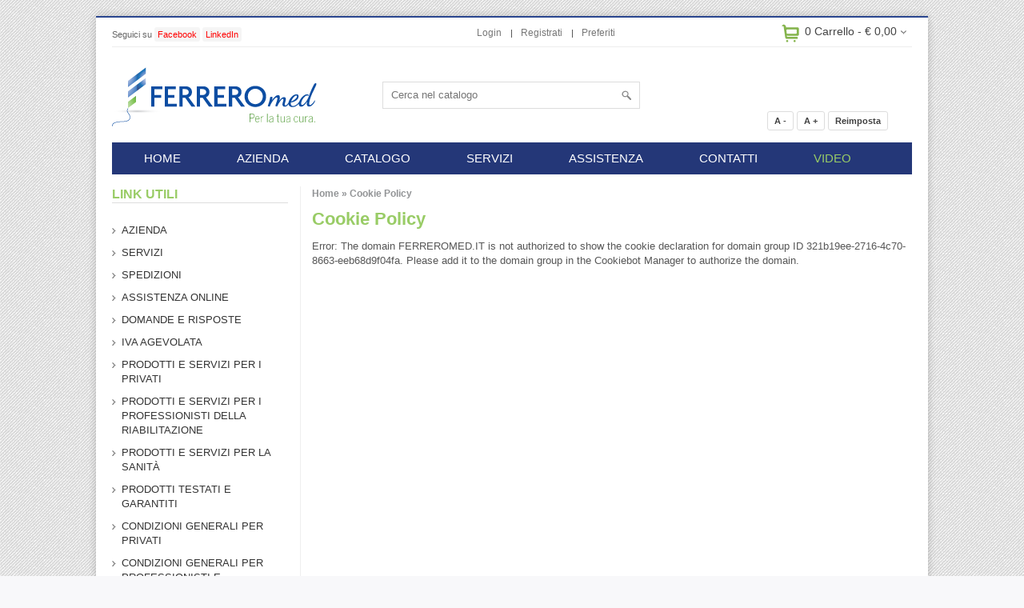

--- FILE ---
content_type: text/html; charset=UTF-8
request_url: https://ferreromed.it/site/cookie-policy
body_size: 5900
content:
<!DOCTYPE html>
<html dir="ltr" lang="en">
<head>
	<meta charset="UTF-8" />
	<title>Cookie Policy - Ferreromed.it</title>
		<link href="/image/favicon.png" rel="icon" />
	<meta name="viewport" content="width=device-width, initial-scale=1, maximum-scale=1">
	<meta name="google-site-verification" content="cPS4O1ZgOJt-OoOEQE1P-BQ2j0oFyaxIESsZ2DilB08" />
	<!-- CSS Part Start-->
	<link rel="stylesheet" type="text/css" href="/css/stylesheet.css?v=1" media="screen" />
	<link rel="stylesheet" type="text/css" href="/css/slideshow.css?v=1" media="screen" />
	<link rel="stylesheet" type="text/css" href="/css/flexslider.css?v=1" media="screen" />
	<link rel="stylesheet" type="text/css" href="/js/colorbox/colorbox.css?v=1" media="screen" />
	<link rel="stylesheet" type="text/css" href="/css/carousel.css?v=1" media="screen" />
	<link rel="stylesheet" type="text/css" href="/css/custom.css?v=1" media="screen" />
	<link rel="stylesheet" type="text/css" href="/js/fancybox/jquery.fancybox.css" media="screen" />
	<link rel="stylesheet" href="/css/font-awesome.min.css" media="screen" />	
	<link href='//fonts.googleapis.com/css?family=Droid+Sans&v1' rel='stylesheet' type='text/css'>
	<!-- CSS Part End-->
	<script type="text/javascript" src="/js/jquery-1.8.3.min.js"></script>
</head>
<body>
<div class="wrapper-box">
	<div class="main-wrapper">
	    <!--Header Part Start-->
		<!-- Google Tag Manager -->
<noscript><iframe src="//www.googletagmanager.com/ns.html?id=GTM-TXFZ46"
height="0" width="0" style="display:none;visibility:hidden"></iframe></noscript>
<script>(function(w,d,s,l,i){w[l]=w[l]||[];w[l].push({'gtm.start':
new Date().getTime(),event:'gtm.js'});var f=d.getElementsByTagName(s)[0],
j=d.createElement(s),dl=l!='dataLayer'?'&l='+l:'';j.async=true;j.src=
'//www.googletagmanager.com/gtm.js?id='+i+dl;f.parentNode.insertBefore(j,f);
})(window,document,'script','dataLayer','GTM-TXFZ46');</script>
<!-- End Google Tag Manager -->
<header id="header">
	<div class="htop">
		<div id="social"> 
			Seguici su <a href="https://www.facebook.com/pages/ferreromedit/294762837210415" target="_blank">Facebook</a> <a href="https://www.linkedin.com/company/ferreromed-s-r-l-" target="_blank">LinkedIn</a> 
		</div>
        
		<!--Mini Shopping Cart Start-->
		<section id="cart">
			<div class="heading">
				<h4><img width="32" height="32" alt="" src="/image/cart-bg.png"></h4>
				<a><span id="cart-total">0 Carrello - € 0,00</span></a> 
			</div>
				
			<div class="content">
									<h2 style="text-align:center; margin-top: 50px;">Nessun articolo nel carrello</h2>
							
			</div>
		</section>
		<!--Mini Shopping Cart End-->
		
		<div class="links">
        	        	        	<a href="/users/login">Login</a> 
        	<a href="/users/register">Registrati</a> 
        	        	<a href="/preferiti" id="wishlist-total">Preferiti</a>
        	<!-- <a href="/cart/billing-shipping">Checkout</a>  -->
        </div>
	</div>
  
	<section class="hsecond">
		<div id="logo"><a href="/"><img src="/image/logo.png" title="FerreroMed" alt="FerreroMed" /></a></div>
		<div id="search">
			
			
			
			
			<form action="/products/searches/" method="post">
			    <input type="hidden" name="XID" value="b44447b8cff2aa091fde23225f4e4d3e57ff6985" /> <!-- Important! -->
			    <button type="submit" class="button-search"></button>
			    <input type="text" id="keywords" name="keywords" placeholder="Cerca nel catalogo" />		   
			</form>
			
			
			
		</div>
		
		<div id="num_verde">
			<!-- <img src="/image/numero_verde.gif" title="numero verde FerreroMed" alt="numero verde FerreroMed" /> -->
		</div>
		
		<div id="font_resize">
			<span><a href="#" class="fontSizeMinus">A -</a></span>
			<span><a href="#" class="fontSizePlus">A +</a></span>
			<span><a href="#" class="fontReset">Reimposta</a></span>
		</div>
		
		<div class="clear"></div>
	</section>


	<!--Top Menu(Horizontal Categories) Start-->
	<nav id="menu">
		<ul>
			<li><a href="/" title="Home"><span>Home</span></a></li>
			<li><a href="/azienda" title="Azienda"><span>Azienda</span></a></li>
			<li class="categories_hor">
				<a href="#" title="Catalogo"><span>Catalogo</span></a>
				<div>
				
									<div class="column"> <a href="/products/cat/ausili-per-lautonomia">Ausili per l'autonomia</a>
						<div>
																																			<ul>
																<li><a href="/products/cat/ausili-per-lautonomia/ausili-per-la-cucina">Ausili per la cucina</a></li>
																																																																																																																																																																																																																							</ul>
																							<ul>
																<li><a href="/products/cat/ausili-per-lautonomia/ausili-per-la-casa">Ausili per la casa</a></li>
																																																																																																																																																																																																																																											</ul>
																							<ul>
																<li><a href="/products/cat/ausili-per-lautonomia/ausili-per-vestirsi">Ausili per vestirsi</a></li>
																																																																											</ul>
																							<ul>
																<li><a href="/products/cat/ausili-per-lautonomia/ausili-per-la-cura-della-persona">Ausili per la cura della persona</a></li>
																																<li><a href="/products/cat/ausili-per-lautonomia/ausili-per-il-bagno">Ausili per il bagno</a></li>
																																																																																																																																																																																																			</ul>
																							<ul>
																<li><a href="/products/cat/ausili-per-lautonomia/ausili-per-la-toilette">Ausili per la toilette</a></li>
																																																																																															</ul>
																							<ul>
																<li><a href="/products/cat/ausili-per-lautonomia/ausili-per-leggere-scrivere-e-disegnare">Ausili per leggere scrivere e disegnare</a></li>
																																																							</ul>
														</div>
					</div>
													<div class="column"> <a href="/products/cat/tutori-su-misura">Tutori su misura</a>
						<div>
																																			<ul>
																<li><a href="/products/cat/tutori-su-misura/materiali-per-splint-e-tutori-su-misura">Materiali per splint e tutori su misura</a></li>
																																																																																																																																							</ul>
																							<ul>
																<li><a href="/products/cat/tutori-su-misura/utensili-e-strumenti">Utensili e strumenti</a></li>
																																																																											</ul>
																							<ul>
																<li><a href="/products/cat/tutori-su-misura/componenti-per-splint-dinamici">Componenti per splint dinamici</a></li>
																																																																											</ul>
														</div>
					</div>
													<div class="column"> <a href="/products/cat/ausili-ortopedici">Ausili ortopedici</a>
						<div>
																																			<ul>
																<li><a href="/products/cat/ausili-ortopedici/tutori-ortopedici">Tutori ortopedici</a></li>
																																																																																																																																																											</ul>
																							<ul>
																<li><a href="/products/cat/ausili-ortopedici/posizionatori-e-ferule">Posizionatori e ferule</a></li>
																																																							</ul>
																							<ul>
																<li><a href="/products/cat/ausili-ortopedici/tutori-per-lo-sport">Tutori per lo sport</a></li>
																																																																																																																																																											</ul>
														</div>
					</div>
													<div class="column"> <a href="/products/cat/ausili-pediatrici">Ausili pediatrici</a>
						<div>
																																			<ul>
																<li><a href="/products/cat/ausili-pediatrici/ausili-pediatrici-per-la-vita-quotidiana">Ausili pediatrici per la vita quotidiana</a></li>
																																																																																																																																							</ul>
																							<ul>
																<li><a href="/products/cat/ausili-pediatrici/posizionamento-pediatrico">Posizionamento pediatrico</a></li>
																																																							</ul>
																							<ul>
																<li><a href="/products/cat/ausili-pediatrici/ausili-pediatrici-per-la-mobilita">Ausili pediatrici per la mobilità</a></li>
																																<li><a href="/products/cat/ausili-pediatrici/stimolazione-sensoriale">Stimolazione sensoriale</a></li>
																																<li><a href="/products/cat/ausili-pediatrici/tutori-pediatrici">Tutori pediatrici</a></li>
															</ul>
														</div>
					</div>
													<div class="column"> <a href="/products/cat/mobilita-e-trasferimento-disabili">Mobilità e trasferimento disabili</a>
						<div>
																																			<ul>
																<li><a href="/products/cat/mobilita-e-trasferimento-disabili/assi-di-trasferimento">Assi di trasferimento</a></li>
																																<li><a href="/products/cat/mobilita-e-trasferimento-disabili/teli-ad-alto-scorrimento-ed-anti-scivolo">Teli ad alto scorrimento ed anti-scivolo</a></li>
																																<li><a href="/products/cat/mobilita-e-trasferimento-disabili/sistemi-di-trasferimento">Sistemi di trasferimento</a></li>
																																<li><a href="/products/cat/mobilita-e-trasferimento-disabili/dischi-e-cuscini-girevoli">Dischi e cuscini girevoli</a></li>
																																<li><a href="/products/cat/mobilita-e-trasferimento-disabili/cinture-di-trasferimento">Cinture di trasferimento</a></li>
																																<li><a href="/products/cat/mobilita-e-trasferimento-disabili/carrozzine-ed-accessori">Carrozzine ed accessori</a></li>
																																<li><a href="/products/cat/mobilita-e-trasferimento-disabili/deambulatori-e-rollator">Deambulatori e rollator</a></li>
																																<li><a href="/products/cat/mobilita-e-trasferimento-disabili/rampe-superamento-soglie">Rampe superamento soglie</a></li>
																																<li><a href="/products/cat/mobilita-e-trasferimento-disabili/bastoni-e-stampelle">Bastoni e stampelle</a></li>
																																<li><a href="/products/cat/mobilita-e-trasferimento-disabili/montascale">Montascale</a></li>
															</ul>
														</div>
					</div>
													<div class="column"> <a href="/products/cat/riabilitazione-e-terapia">Riabilitazione e terapia</a>
						<div>
																																			<ul>
																<li><a href="/products/cat/riabilitazione-e-terapia/trattamento-delle-cicatrici">Trattamento delle cicatrici</a></li>
																																<li><a href="/products/cat/riabilitazione-e-terapia/ginnastica-riabilitativa">Ginnastica riabilitativa</a></li>
																																																																																																																																																																																																																							</ul>
																							<ul>
																<li><a href="/products/cat/riabilitazione-e-terapia/taping-e-bendaggio-funzionale">Taping e bendaggio funzionale</a></li>
																																<li><a href="/products/cat/riabilitazione-e-terapia/terapie-caldo-e-freddo">Terapie caldo e freddo</a></li>
																																<li><a href="/products/cat/riabilitazione-e-terapia/strumenti-per-la-riabilitazione">Strumenti per la riabilitazione</a></li>
																																																																																																																			</ul>
																							<ul>
																<li><a href="/products/cat/riabilitazione-e-terapia/riabilitazione-respiratoria">Riabilitazione respiratoria</a></li>
																																<li><a href="/products/cat/riabilitazione-e-terapia/incontinenza">Incontinenza</a></li>
																																<li><a href="/products/cat/riabilitazione-e-terapia/antidecubito">Antidecubito</a></li>
																																																							</ul>
														</div>
					</div>
													<div class="column"> <a href="/products/cat/diagnosi-e-valutazione">Diagnosi e valutazione</a>
						<div>
																																			<ul>
																<li><a href="/products/cat/diagnosi-e-valutazione/dinamometri-misura-della-forza">Dinamometri - misura della forza</a></li>
																																<li><a href="/products/cat/diagnosi-e-valutazione/movimento-ed-antropometria">Movimento ed antropometria</a></li>
																																<li><a href="/products/cat/diagnosi-e-valutazione/test-sensibilita">Test sensibilità</a></li>
																																<li><a href="/products/cat/diagnosi-e-valutazione/test-destrezza">Test destrezza</a></li>
																																<li><a href="/products/cat/diagnosi-e-valutazione/test-cognitivi">Test cognitivi</a></li>
																																<li><a href="/products/cat/diagnosi-e-valutazione/saturimetri-pulsossimetri">Saturimetri - pulsossimetri</a></li>
																																<li><a href="/products/cat/diagnosi-e-valutazione/libri-e-manuali">Libri e manuali</a></li>
																																<li><a href="/products/cat/diagnosi-e-valutazione/misura-delledema">Misura dell'edema</a></li>
																																<li><a href="/products/cat/diagnosi-e-valutazione/spirometri">Spirometri</a></li>
															</ul>
														</div>
					</div>
								</div>
			</li>
			<!-- <li><a href="#" title="Gli introvabili"><span>Approfondimenti</span></a></li> -->
			<li><a href="/servizi" title="Servizi"><span>Servizi</span></a></li>
			<li><a href="/assistenza-online" title="Assistenza"><span>Assistenza</span></a></li>
			<!-- <li><a href="/tutela" title="Tutela"><span>Tutela</span></a></li> -->
			<li><a href="/contatti" title="Contatti"><span>Contatti</span></a></li>
			<li><a href="/video" title="Video" class="verde"><span>Video</span></a></li>
		</ul>
	</nav>
	<!--Top Menu(Horizontal Categories) End-->
		
		
      <!-- Mobile Menu Start--> <!-- DA SISTEMARE MENU MOBILE -->
      <nav id="menu" class="m-menu"> <span>Menu</span>
        <ul>
			<li class="categories">
				<a href="#" title="Catalogo"><span>Catalogo</span></a>
				<div>
					<div class="column"><a href="#">Menu</a>
						<div>
							<ul>
								<li><a href="/" title="Home"><span>Home</span></a></li>
								<li><a href="/azienda" title="Azienda"><span>Azienda</span></a></li>
								<li><a href="/servizi" title="Servizi"><span>Servizi</span></a></li>
								<li><a href="/assistenza-online" title="Assistenza"><span>Assistenza</span></a></li>
								<li><a href="/contattaci" title="Contatti"><span>Contattaci</span></a></li>
								<li><a href="/video" title="Video" class="verde"><span>Video</span></a></li>
							</ul>
						</div>
					</div>
				
									<div class="column"> <a href="/products/cat/ausili-per-lautonomia">Ausili per l'autonomia</a>
						<div>
																																			<ul>
																<li><a href="/products/cat/ausili-per-lautonomia/ausili-per-la-cucina">Ausili per la cucina</a></li>
																																																																																																																																																																																																																							</ul>
																							<ul>
																<li><a href="/products/cat/ausili-per-lautonomia/ausili-per-la-casa">Ausili per la casa</a></li>
																																																																																																																																																																																																																																											</ul>
																							<ul>
																<li><a href="/products/cat/ausili-per-lautonomia/ausili-per-vestirsi">Ausili per vestirsi</a></li>
																																																																											</ul>
																							<ul>
																<li><a href="/products/cat/ausili-per-lautonomia/ausili-per-la-cura-della-persona">Ausili per la cura della persona</a></li>
																																<li><a href="/products/cat/ausili-per-lautonomia/ausili-per-il-bagno">Ausili per il bagno</a></li>
																																																																																																																																																																																																			</ul>
																							<ul>
																<li><a href="/products/cat/ausili-per-lautonomia/ausili-per-la-toilette">Ausili per la toilette</a></li>
																																																																																															</ul>
																							<ul>
																<li><a href="/products/cat/ausili-per-lautonomia/ausili-per-leggere-scrivere-e-disegnare">Ausili per leggere scrivere e disegnare</a></li>
																																																							</ul>
														</div>
					</div>
													<div class="column"> <a href="/products/cat/tutori-su-misura">Tutori su misura</a>
						<div>
																																			<ul>
																<li><a href="/products/cat/tutori-su-misura/materiali-per-splint-e-tutori-su-misura">Materiali per splint e tutori su misura</a></li>
																																																																																																																																							</ul>
																							<ul>
																<li><a href="/products/cat/tutori-su-misura/utensili-e-strumenti">Utensili e strumenti</a></li>
																																																																											</ul>
																							<ul>
																<li><a href="/products/cat/tutori-su-misura/componenti-per-splint-dinamici">Componenti per splint dinamici</a></li>
																																																																											</ul>
														</div>
					</div>
													<div class="column"> <a href="/products/cat/ausili-ortopedici">Ausili ortopedici</a>
						<div>
																																			<ul>
																<li><a href="/products/cat/ausili-ortopedici/tutori-ortopedici">Tutori ortopedici</a></li>
																																																																																																																																																											</ul>
																							<ul>
																<li><a href="/products/cat/ausili-ortopedici/posizionatori-e-ferule">Posizionatori e ferule</a></li>
																																																							</ul>
																							<ul>
																<li><a href="/products/cat/ausili-ortopedici/tutori-per-lo-sport">Tutori per lo sport</a></li>
																																																																																																																																																											</ul>
														</div>
					</div>
													<div class="column"> <a href="/products/cat/ausili-pediatrici">Ausili pediatrici</a>
						<div>
																																			<ul>
																<li><a href="/products/cat/ausili-pediatrici/ausili-pediatrici-per-la-vita-quotidiana">Ausili pediatrici per la vita quotidiana</a></li>
																																																																																																																																							</ul>
																							<ul>
																<li><a href="/products/cat/ausili-pediatrici/posizionamento-pediatrico">Posizionamento pediatrico</a></li>
																																																							</ul>
																							<ul>
																<li><a href="/products/cat/ausili-pediatrici/ausili-pediatrici-per-la-mobilita">Ausili pediatrici per la mobilità</a></li>
																																<li><a href="/products/cat/ausili-pediatrici/stimolazione-sensoriale">Stimolazione sensoriale</a></li>
																																<li><a href="/products/cat/ausili-pediatrici/tutori-pediatrici">Tutori pediatrici</a></li>
															</ul>
														</div>
					</div>
													<div class="column"> <a href="/products/cat/mobilita-e-trasferimento-disabili">Mobilità e trasferimento disabili</a>
						<div>
																																			<ul>
																<li><a href="/products/cat/mobilita-e-trasferimento-disabili/assi-di-trasferimento">Assi di trasferimento</a></li>
																																<li><a href="/products/cat/mobilita-e-trasferimento-disabili/teli-ad-alto-scorrimento-ed-anti-scivolo">Teli ad alto scorrimento ed anti-scivolo</a></li>
																																<li><a href="/products/cat/mobilita-e-trasferimento-disabili/sistemi-di-trasferimento">Sistemi di trasferimento</a></li>
																																<li><a href="/products/cat/mobilita-e-trasferimento-disabili/dischi-e-cuscini-girevoli">Dischi e cuscini girevoli</a></li>
																																<li><a href="/products/cat/mobilita-e-trasferimento-disabili/cinture-di-trasferimento">Cinture di trasferimento</a></li>
																																<li><a href="/products/cat/mobilita-e-trasferimento-disabili/carrozzine-ed-accessori">Carrozzine ed accessori</a></li>
																																<li><a href="/products/cat/mobilita-e-trasferimento-disabili/deambulatori-e-rollator">Deambulatori e rollator</a></li>
																																<li><a href="/products/cat/mobilita-e-trasferimento-disabili/rampe-superamento-soglie">Rampe superamento soglie</a></li>
																																<li><a href="/products/cat/mobilita-e-trasferimento-disabili/bastoni-e-stampelle">Bastoni e stampelle</a></li>
																																<li><a href="/products/cat/mobilita-e-trasferimento-disabili/montascale">Montascale</a></li>
															</ul>
														</div>
					</div>
													<div class="column"> <a href="/products/cat/riabilitazione-e-terapia">Riabilitazione e terapia</a>
						<div>
																																			<ul>
																<li><a href="/products/cat/riabilitazione-e-terapia/trattamento-delle-cicatrici">Trattamento delle cicatrici</a></li>
																																<li><a href="/products/cat/riabilitazione-e-terapia/ginnastica-riabilitativa">Ginnastica riabilitativa</a></li>
																																																																																																																																																																																																																							</ul>
																							<ul>
																<li><a href="/products/cat/riabilitazione-e-terapia/taping-e-bendaggio-funzionale">Taping e bendaggio funzionale</a></li>
																																<li><a href="/products/cat/riabilitazione-e-terapia/terapie-caldo-e-freddo">Terapie caldo e freddo</a></li>
																																<li><a href="/products/cat/riabilitazione-e-terapia/strumenti-per-la-riabilitazione">Strumenti per la riabilitazione</a></li>
																																																																																																																			</ul>
																							<ul>
																<li><a href="/products/cat/riabilitazione-e-terapia/riabilitazione-respiratoria">Riabilitazione respiratoria</a></li>
																																<li><a href="/products/cat/riabilitazione-e-terapia/incontinenza">Incontinenza</a></li>
																																<li><a href="/products/cat/riabilitazione-e-terapia/antidecubito">Antidecubito</a></li>
																																																							</ul>
														</div>
					</div>
													<div class="column"> <a href="/products/cat/diagnosi-e-valutazione">Diagnosi e valutazione</a>
						<div>
																																			<ul>
																<li><a href="/products/cat/diagnosi-e-valutazione/dinamometri-misura-della-forza">Dinamometri - misura della forza</a></li>
																																<li><a href="/products/cat/diagnosi-e-valutazione/movimento-ed-antropometria">Movimento ed antropometria</a></li>
																																<li><a href="/products/cat/diagnosi-e-valutazione/test-sensibilita">Test sensibilità</a></li>
																																<li><a href="/products/cat/diagnosi-e-valutazione/test-destrezza">Test destrezza</a></li>
																																<li><a href="/products/cat/diagnosi-e-valutazione/test-cognitivi">Test cognitivi</a></li>
																																<li><a href="/products/cat/diagnosi-e-valutazione/saturimetri-pulsossimetri">Saturimetri - pulsossimetri</a></li>
																																<li><a href="/products/cat/diagnosi-e-valutazione/libri-e-manuali">Libri e manuali</a></li>
																																<li><a href="/products/cat/diagnosi-e-valutazione/misura-delledema">Misura dell'edema</a></li>
																																<li><a href="/products/cat/diagnosi-e-valutazione/spirometri">Spirometri</a></li>
															</ul>
														</div>
					</div>
								</div>
			</li>
        </ul>
      </nav>
      <!-- Mobile Menu End-->
</header>
	    <!--Header Part End-->

		<div id="container">
					
			<div id="column-left">
				<!--Category Start -->
				<div class="box">
					<div class="box-heading">Link utili</div>
					<div class="box-content box-category">
						<ul class="list-item">

	<li><a href="/azienda"><span>Azienda</span></a></li>

	<li><a href="/servizi"><span>Servizi</span></a></li>

	<li><a href="/spedizioni"><span>Spedizioni</span></a></li>

	<li><a href="/assistenza-online"><span>Assistenza Online</span></a></li>

	<li><a href="/domande-risposte"><span>Domande e risposte</span></a></li>

	<li><a href="/iva-agevolata"><span>Iva agevolata</span></a></li>

	<li><a href="/privati"><span>Prodotti e servizi per i privati</span></a></li>

	<li><a href="/professionisti-rivenditori"><span>Prodotti e servizi per i professionisti della riabilitazione</span></a></li>

	<li><a href="/sanita"><span>Prodotti e servizi per la sanità</span></a></li>

	<li><a href="/prodotti-testati-garantiti"><span>Prodotti testati e garantiti</span></a></li>

	<li><a href="/condizioni-generali-privati"><span>Condizioni generali per privati</span></a></li>

	<li><a href="/condizioni-generali-professionisti-rivenditori"><span>Condizioni generali per professionisti e rivenditori</span></a></li>

	<li><a href="/certificazioni-normative"><span>Certificazioni e normative</span></a></li>

	<li><a href="/pagamenti-sicuri"><span>Pagamenti Sicuri</span></a></li>

	<li><a href="/contatti"><span>Contatti</span></a></li>

	<li><a href="/reclami"><span>MODULO RECLAMO</span></a></li>

	<li><a href="//www.iubenda.com/privacy-policy/543980" class="iubenda-nostyle iubenda-embed" title="Privacy Policy">Privacy Policy</a><script type="text/javascript">(function (w,d) {var loader = function () {var s = d.createElement("script"), tag = d.getElementsByTagName("script")[0]; s.src = "//cdn.iubenda.com/iubenda.js"; tag.parentNode.insertBefore(s,tag);}; if(w.addEventListener){w.addEventListener("load", loader, false);}else if(w.attachEvent){w.attachEvent("onload", loader);}else{w.onload = loader;}})(window, document);</script></li>
</ul>
					</div>
				</div>
		        <!--Category End -->
			</div>
		
			<div id="content">
				<!--Breadcrumb Part Start-->
				<div class="breadcrumb">  
					<a href="/">Home</a> » <a href="{page_uri}">Cookie Policy</a>
				</div>
				<!--Breadcrumb Part End-->
				
				<h1>Cookie Policy</h1>

        <script id="CookieDeclaration" src="https://consent.cookiebot.com/321b19ee-2716-4c70-8663-eeb68d9f04fa/cd.js" type="text/javascript" async></script>

			</div>
			<div class="clear"></div>
			
		</div>
	</div>
	
	<!--Footer Part Start-->
<footer id="footer">
	<div class="fpart-inner">
		
		<div class="social-part">
			<!-- Custom Column Part Start-->
			<div class="custom_column">
				<h3>Ferrero mission</h3>
				<p>
					Produciamo e distribuiamo ausili per persone disabili da oltre 30 anni.<br><br>

Ci rivolgiamo alle persone, agli operatori professionali alle strutture pubbliche e private, ospedali, cliniche, case di riposo, centri di terapia e riabilitazione.<br>
Forniamo i nostri prodotti e servizi sia in struttura che al domicilio degli utenti.
<br><br>
Fornitura diretta o indiretta, noleggio, manutenzione, ausili per l’autonomia nella vita quotidiana, ausili per la riabilitazione, materiali termoplastici per splint, strumenti per la riabilitazione, posizionatori, tutori, sono alcuni esempi di ciò che possiamo offrirvi. Qui sul web come fisicamente presso una delle nostre filiali.<br><br>
 
Ma sopra ogni altra cosa vogliamo offrirvi la nostra attenzione, sempre
				</p>
			</div>
			<!-- Custom Column Part End-->
			
		</div>
		
		
		<div class="column">
			<h3>FerreroMed</h3>
			<ul>
				<li><a href="/azienda">Azienda</a></li>
				<li><a href="/servizi">Servizi</a></li>
				<li><a href="/certificazioni-normative">Certificazioni</a></li>
				<li><a href="/domande-risposte">Domande e risposte</a></li>
			
			</ul>
		</div>
		
		<div class="column">
			<h3>Ecommerce<br><small style="font-size: 10px;">powered by Officina Ortopedica Ferrero S.r.l.</small></h3>
			<ul>
				<li><a href="#">Catalogo</a></li>
				<li><a href="/spedizioni">Spedizioni</a></li>
				<li><a href="/pagamenti-sicuri">Pagamenti</a></li>
				<li><a href="/assistenza-online">Assistenza</a></li>
				<li><a href="#">Area video</a></li>
				<!-- <li><a href="/newsletter">Newsletter</a></li> -->
			</ul>
		</div>
		
		<div class="column">
			<h3>Informazioni</h3>
			<ul>
				<li><a href="/prodotti-testati-garantiti">Prodotti testati e garantiti</a></li>
				<li><a href="/condizioni-generali-privati">Condizioni generali per privati</a></li>
				<li><a href="/condizioni-generali-professionisti-rivenditori">Condizioni generali rivenditori</a></li>
				<li><a href="/condizioni-generali-professionisti-rivenditori">Condizioni generali professionisti</a></li>
				<li><a href="//www.iubenda.com/privacy-policy/543980" class="iubenda-nostyle iubenda-embed" title="Privacy Policy">Privacy Policy</a><script type="text/javascript">(function (w,d) {var loader = function () {var s = d.createElement("script"), tag = d.getElementsByTagName("script")[0]; s.src = "//cdn.iubenda.com/iubenda.js"; tag.parentNode.insertBefore(s,tag);}; if(w.addEventListener){w.addEventListener("load", loader, false);}else if(w.attachEvent){w.attachEvent("onload", loader);}else{w.onload = loader;}})(window, document);</script></li>
				<li><a href="https://ferreromed.it/site/cookie-policy">Cookie Policy</a></li>
			</ul>
		</div>
		
		<div class="column">
			<h3>il mio Account</h3>
			<ul>
				<li><a href="/users">Il mio Account</a></li>
				<li><a href="/cart">Il mio carrello</a></li>
				<li><a href="/users/orders">Storico ordini</a></li>
				<!-- <li><a href="#">I miei preferiti</a></li> -->
			</ul>
		</div>
		
		<!-- Contact Details Start-->
		<div class="contact contact_icon">
			<h3>Recapiti</h3>
			<ul>
				<li class="address">Via Druento, 258<br>
10078 Venaria Reale (TO) ITALY</li>
				<li class="mobile">011 22 77 411</li>
				<li class="email"><a href="mailto:info@ferreromed.it">info@ferreromed.it</a></li>
			</ul>
		</div>
		<!-- Contact Details End-->
		F
		<div class="clear"></div>

		<div id="powered">
			<!-- Payment Images Icon Start-->
			<div class="payments_types part3"> 
				<img src="/image/logos/paypal.gif" alt="paypal" title="PayPal">
				<img src="/image/logos/visa.gif" alt="visa" title="visa">
				<img src="/image/logos/mastercard.gif" alt="mastercard" title="mastercard">
				<img src="/image/logos/paypal_cc.gif" alt="paypal_cc" title="paypal_cc">
				<img src="/image/logos/postepay.gif" alt="postepay" title="postepay">
				<img src="/image/logos/aura.gif" alt="aura" title="aura">
			</div>
			<!-- Payment Images Icon End-->
		
			<!-- Powered by Text Start-->
			<div class="powered_text part3" style="width: 400px;">
				<p>Officina Ortopedica Ferrero Srl | capitale sociale di € 500.000,00 interamente versato presso l’Ufficio del Registro delle Imprese di Torino n° di iscrizione partita iva: 06872000010 - n° iscrizione al REA 820723</p>
			</div>
			<!-- Powered by Text End-->
			
			<!-- Follow Social Icons Start-->
			<div class="social part3" style="width:  150px;"> 
				<a href="https://www.facebook.com/pages/ferreromedit/294762837210415" target="_blank"><img src="/image/facebook.png" alt="Facebook" title="Facebook"></a> 
				<a href="https://www.linkedin.com/company/ferreromed-s-r-l-" target="_blank"> <img src="/image/linkedin.png" alt="Linedin" title="Linkedin"> </a>

				<div class="clear"></div>
				<div class="pull-right">Credits <a href="http://weyes.it/" title="weyes.it" target="_blank">weyes.it</a></div> 
			</div>
			<!-- Follow Social Icons End-->
			
			<div class="clear"></div>
		</div>
		<!-- Back to Top Button Start-->
		<div class="back-to-top" id="back-top"><a title="Back to Top" href="javascript:void(0)" class="backtotop">Top</a></div>
		<!-- Back to Top Button End-->
	</div>
</footer>
<!--Footer Part End-->
<!-- JS Part Start-->
<script type="text/javascript" src="/js/jquery.flexslider.js"></script>
<script type="text/javascript" src="/js/jquery.easing-1.3.min.js"></script>
<script type="text/javascript" src="/js/jquery.jcarousel.min.js"></script>
<script type="text/javascript" src="/js/jquery.form.min.js"></script>
<script type="text/javascript" src="/js/jquery.validate.min.js"></script>
<script type="text/javascript" src="/js/tabs.js"></script>
<script type="text/javascript" src="/js/jquery.dcjqaccordion.js"></script>
<script type="text/javascript" src="/js/custom.js"></script>
<script type="text/javascript" src="/js/html5.js"></script>
<script type="text/javascript" src="/js/forms.js"></script>
<script type="text/javascript" src="/js/fancybox/jquery.fancybox.js"></script>
<script type="text/javascript" src="/js/font-resize.js"></script>
<script type="text/javascript" src="/js/jquery.cookie.js"></script>
<!-- JS Part End-->



  
  <script id="Cookiebot" src="https://consent.cookiebot.com/uc.js" data-cbid="321b19ee-2716-4c70-8663-eeb68d9f04fa" data-blockingmode="auto" type="text/javascript"></script>
  
  <script type="text/javascript">
    window.addEventListener('CookiebotOnAccept', function (e) {
      if (Cookiebot.consent.preferences) {document.body.classList.add('consent-cookiebot-preferences');}
      if (Cookiebot.consent.statistics) {document.body.classList.add('consent-cookiebot-statistics');}
      if (Cookiebot.consent.marketing) {document.body.classList.add('consent-cookiebot-marketing');}
      var cookiebotCookie = getCookie('CookieConsent');
      setCookie('CookieConsent',cookiebotCookie,365);
    });
  </script>

<script type="text/javascript">var _iub = _iub || {}; _iub.cons_instructions = _iub.cons_instructions || []; _iub.cons_instructions.push(["init", {api_key: "iA883eg7msmDJh7LBfudbXQi0jmtAAIy"}]);</script><script type="text/javascript" src="https://cdn.iubenda.com/cons/iubenda_cons.js" async></script>
</div>
</body>
</html>

--- FILE ---
content_type: text/css; charset=utf-8
request_url: https://ferreromed.it/css/stylesheet.css?v=1
body_size: 10913
content:
/******************************************

	Polishop eCommerce HTML Template
	Template By Harnish Design
	www.harnishdesign.net
	
*******************************************/

html {overflow: -moz-scrollbars-vertical; margin: 0; padding: 0;}
body {background:#f8f8fa url(../image/patterns/27.png) left top repeat; color: #575757; font-family: Arial, Verdana, sans-serif; margin: 0px; padding: 0px; line-height:18px; }
body, td, th, input, textarea, select, a {font-size:13px;}
* { margin:0; padding:0; }
h1 {color: #222; margin-bottom:30px; font-size: 32px; font-weight: normal; text-align:center; text-rendering:optimizelegibility; font-family:Georgia, "Times New Roman", Times, serif;}
h2 {color: #222; font-size:15px; margin-top: 0px; margin-bottom:15px; padding:3px 0px 5px 0px; font-weight:normal; }
form h2 {text-transform: uppercase; border-bottom: solid 1px #ccc;}
h4 {color: #222; font-size:13px; margin-top: 0px; margin-bottom:10px; padding:3px 0px 5px 0px; font-weight:bold; }
p {margin-top: 0px; margin-bottom: 20px; line-height:20px;}
a, a:visited, a b { color:#222; text-decoration: none; cursor: pointer;}
a:hover {text-decoration:none; color:#000;}
a img { border: none; }
.clear{clear:both;}
form { padding:0; margin:0; display:inline;}
input[type='text'], input[type='password'], textarea { background:#fff; border: 1px solid #dddddd; padding:5px 7px; margin-left: 0px; margin-right: 0px; font-size:13px; font-family:Georgia, "Times New Roman", Times, serif; -webkit-transition: all 0.3s ease-in-out; -moz-transition: all 0.3s ease-in-out; -o-transition: all 0.3s ease-in-out; -ms-transition: all 0.3s ease-in-out; transition: all 0.3s ease-in-out; width:218px;}
input[type='text']:focus, input[type='password']:focus, textarea:focus { border:1px solid #bbb; -webkit-transition: all 0.3s ease-in-out; -moz-transition: all 0.3s ease-in-out; -o-transition: all 0.3s ease-in-out; -ms-transition: all 0.3s ease-in-out; transition: all 0.3s ease-in-out;}
select {background:#fff; border: 1px solid #dddddd; padding:5px 2px; font-family:Georgia, "Times New Roman", Times, serif; -webkit-transition: all 0.3s ease-in-out; -moz-transition: all 0.3s ease-in-out; -o-transition: all 0.3s ease-in-out; -ms-transition: all 0.3s ease-in-out; transition: all 0.3s ease-in-out;}
label {cursor: pointer;}

/********** layout **********/
.wrapper-box{max-width:1040px; margin:20px auto; background:#fff; box-shadow:0px 0px 10px rgba(0, 0, 0, 0.2); border-top:2px solid #555555;}
.wrapper-wide{max-width:100%; background:#fff; box-shadow:0px 0px 10px rgba(0, 0, 0, 0.08); border-top:2px solid #555555;}

.main-wrapper{max-width:1000px; margin:0px auto; padding:0 20px;}

#container{text-align:left; overflow:auto; margin:0 auto;}
#column-left { float:left; width:220px; padding:0px 15px 0 0px; border-right:1px solid #eee; }
#column-right { float: right; width:220px; padding:0px 0px 0 15px; border-left:1px solid #eee; }
#content { min-height: 400px; margin-bottom:10px; padding:0px 0px 0 0px; }
#column-left + #column-right + #content, #column-left + #content { margin-left:250px; }
#column-right + #content { margin-right:250px; }

/********** header **********/
#header {position: relative; padding:0px;}
#header:after{visibility:hidden; display: block; font-size: 0; content: " "; clear: both; height: 0;}
#header .htop{border-bottom:1px solid #eee;}
#header .htop:after{visibility:hidden; display: block; font-size: 0; content: " "; clear: both; height: 0;}
#header .hsecond{position:relative; margin:0 auto; min-height:100px;}
#header #logo {float:left; margin:25px 10px 0px 0px; }

/********** Language & Currency **********/
#language, #currency{float:left; margin:0 0px; cursor:default; color:#444; text-decoration:none; text-transform:capitalize; position:relative; z-index:1015; line-height:30px; }
#language ul, #currency ul{ display:none; position:absolute; top:30px; left:0; background:#fff; box-shadow:0 0 10px 0 rgba(0, 0, 0, 0.25); z-index:1013; padding:10px; }
#language ul li, #currency ul li{ display:block; width:120px; line-height:18px; padding:2px 0;}
#language ul li a, #currency ul li a{display:block;}
#language ul li a b, #currency ul li a b{cursor:default; display:block;}
#language ul li a:hover, #currency ul li a:hover{color:#29458e;}

#language span, #currency span{ position:relative; display:block;  padding:0 10px 0 10px; z-index:1014; -webkit-transition: all 0.8s ease-in-out; -moz-transition: all 0.8s ease-in-out; -o-transition: all 0.8s ease-in-out; -ms-transition: all 0.8s ease-in-out; transition: all 0.8s ease-in-out;}
#language span b, #currency span b{background:url(../image/bullet-d.png) right center no-repeat; padding:0 12px 0 0px;}

#language:hover span, #currency:hover span{background:#fff; -webkit-transition: all 0.1s ease-in-out; -moz-transition: all 0.1s ease-in-out; -o-transition: all 0.1s ease-in-out; -ms-transition: all 0.1s ease-in-out; transition: all 0.1s ease-in-out;}
#language:hover, #currency:hover{box-shadow:0 5px 10px 0 rgba(0, 0, 0, 0.25);}
#language img {cursor: pointer; margin-right:3px; }
#currency:hover, #language:hover { color:#29458e;}
#currency a b{color: #000; text-decoration: none; }

/********** Top Links **********/
#header .links { position: relative; float:right; line-height:30px; margin-right:-10px;}
#header .links a {display: inline-block; padding:0px 10px; color: #444;  text-decoration: none; font-size:12px; position:relative;}
#header .links a + a:before{display:inline-block; content: "|"; clear: both; height: 0; color:#444; font-size:11px; padding-left:12px; position:absolute; left:-15px;}
#header .links a:hover{color:#29458e;}
#header #welcome {color: #999999; float:left;}

/********** Mini Cart  ***********/
#header #cart { position:absolute;  line-height:25px; right:0px; top:33px;}
#header #cart .heading {padding:0 0px 0 0px; position: relative;}
#header #cart .heading h4 { background:#29458e; width:32px; height:32px; float:left; margin:4px 0px 0 0; padding:0;  z-index:1012; position:relative;}
#header #cart .heading a { text-decoration: none; font-size:14px; height:36px; color:#444; display:inline-block; background:#fff; z-index:1012; position:relative; padding:0 7px 0 2px;}
#header #cart .heading a span { background:url('../image/bullet-d.png') right 11px no-repeat; padding-right: 12px; display:inline-block; margin-top:5px; }
#header #cart .content { clear: both; display:none; position:absolute; padding:8px; min-height: 150px; z-index:1011; background: #FFF; width:350px; right:0; top:35px; box-shadow:0 0 10px 0 rgba(0, 0, 0, 0.25); -moz-box-shadow:0 0 10px 0 rgba(0, 0, 0, 0.25); -webkit-box-shadow:0 0 10px 0 rgba(0, 0, 0, 0.25);}
#header #cart.active .heading{  box-shadow:0 0 10px 0 rgba(0, 0, 0, 0.25); }
#header #cart.active .content { display: block; }
.mini-cart-info table { border-collapse: collapse; width: 100%; margin-bottom: 5px; }
.mini-cart-info td { color: #000; vertical-align: top; padding: 10px 5px; border-bottom: 1px solid #EEEEEE; }
.mini-cart-info .image { width: 1px; }
.mini-cart-info .image img { text-align: left; }
.mini-cart-info .name small { color: #666; }
.mini-cart-info .quantity { text-align: right; }
.mini-cart-info td.total { text-align: right; }
.mini-cart-info .remove { text-align: right; }
.mini-cart-info .remove img { cursor: pointer; }
.mini-cart-total { text-align: right; }
.mini-cart-total table { border-collapse: collapse; display: inline-block; margin-bottom: 5px; }
.mini-cart-total td { color: #000; padding:2px; }
#header #cart .checkout {text-align: right; clear: both; line-height:normal; margin:0;}
#header #cart .empty { padding-top: 50px; text-align: center; }

/********** Search Bar **********/
#header #search { position:absolute; top:35px; right:340px;}
#header .button-search { background:url('../image/button-search.png') center center no-repeat; width:34px;height:34px ;position:absolute; right:0; cursor:pointer; float:right;}
#header #search input {background:#FFF; padding:0 10px; width:300px; height:32px; line-height:32px; font-size:13px; color:#333; outline:none;}


/*style 2*/
#header.style2 #search{right:0; left:auto;}
#header.style2 #logo{margin:20px 0px 0 250px; width:380px; text-align:center;}
#header.style2 #cart{left:0; right:auto;}
#header.style2 #cart .content{left:0; right:auto;}

#header.style2 .htop{margin-bottom:10px;}

/*style 3*/
#header.style3 .htop{border:none; display:inline-block; float:right;}
#header.style3 .hsecond{min-height:146px;}
#header.style3 #language, #header.style3 #currency{position:absolute; right:0px; top:30px;}
#header.style3 #language{right:100px;}
#header.style3 #language ul, #header.style3 #currency ul{right:0; left:auto;}
#header.style3 #language span, #header.style3 #currency span{padding:0 7px;}
#header.style3 #language:hover, #header.style3 #currency:hover{box-shadow:0 0px 10px 0 rgba(0, 0, 0, 0.25);}
#header.style3 #cart{top:65px;}
#header.style3 .links{z-index:1; padding-right:8px;}
#header.style3 #logo{margin:40px 10px 0 0;}
#header.style3 #search{right:0px; top:112px;}

/********** Menu **********/
#menu > span, .m-menu{display:none;}
#menu {background:#222; margin:15px 0px; height:40px; padding:0px 0px 0px 3px;}
#menu > ul > li.home { margin:0 0 0 0px; }
#menu > ul > li.home a { display:block; height:35px!important; line-height:35px!important; padding:5px 5px 0 5px!important; }
#menu > ul > li.home a span { background:url(../image/home-icon.png) center center no-repeat; display:block; width:30px; height:30px; text-indent:-9999px;}

#menu ul { list-style: none; margin: 0; padding:0 0 0 2px;}
#menu > ul > li { position: relative; float: left; z-index:1010; padding:0px; }
#menu > ul > li > a { font-size:12px; color: #fff; line-height:40px; text-decoration: none; display: block; padding:0px 10px 0px 10px; z-index: 1009; position: relative; font-weight:bold; text-transform:uppercase;}
#menu > ul > li:hover > a {color:#fff; background:#29458e; }
#menu > ul > li > div { display: none; background:#fff; position:absolute; z-index:1008; padding:10px; border-top:2px solid #29458e; box-shadow: 0px 4px 8px rgba(0, 0, 0, 0.3);}
#menu > ul > li:hover > div.custom_block{display:table;}
#menu > ul > li:hover > div.custom_block ul{display:table-cell;}

#menu > ul > li > div > ul { display: table-cell; }

#menu > ul > li.categories_hor > div { display: none; background:#fff; min-width:895px; position:absolute; z-index:1008; padding:10px 10px 0px 10px; border-top:2px solid #29458e; box-shadow: 0px 4px 8px rgba(0, 0, 0, 0.3);}

#menu > ul > li.categories_hor > div > .column {position:relative; display:inline-block; width:160px; margin:0 15px 15px 0px;}
#menu > ul > li > div > ul{position:relative; width:160px;}
#menu > ul > li.categories_hor > div > .column + .column, #menu > ul > li > div > ul li + li{}
#menu > ul > li.categories_hor > div > .column > a{font-weight:bold; font-size:13px; border-bottom:1px solid #ddd; margin-bottom:5px;}
#menu > ul > li.categories_hor > div > .column a, #menu > ul > li > div > ul li a{padding:4px 0; display:block; }
#menu > ul > li > div > ul li a{font-size:12px;}
#menu > ul > li.categories_hor > div > .column:hover > a{color:#29458e;}
#menu > ul > li.categories_hor > div > .column > div{display:block;}
#menu > ul > li.categories_hor > div > .column:hover div{display:table; }
#menu > ul > li.categories_hor > div > .column > div ul{display:table; padding:0;}
#menu > ul > li.categories_hor > div > .column > div ul li + li{}

#menu > ul > li ul + ul { padding-left: 20px; }
#menu > ul > li ul > li > a {text-decoration:none; padding:4px; display:block; min-width: 150px;}
#menu > ul > li div > ul > li > a {color:#222; }
#menu > ul > li div > ul > li > a:hover {background:url(../image/bullet-1.png) right center no-repeat; color:#29458e;}

#menu > ul > li.categories > div { display: none; background:#fff; min-width:160px; position:absolute; z-index:1008; padding:10px; border-top:2px solid #29458e; box-shadow: 0px 4px 8px rgba(0, 0, 0, 0.3);}

#menu > ul > li.categories > div > .column, #menu > ul > li > div > ul{position:relative;}
#menu > ul > li.categories > div > .column + .column, #menu > ul > li > div > ul li + li{border-top:1px solid #eee;}
#menu > ul > li.categories > div > .column a, #menu > ul > li > div > ul li a{font-size:13px; padding:7px 0; display:block;}
#menu > ul > li.categories > div > .column:hover > a{color:#29458e;}
#menu > ul > li.categories > div > .column > div{display:none; position:absolute; border-top:2px solid #29458e; background:#fff; box-shadow: 0px 4px 8px rgba(0, 0, 0, 0.2); z-index:1010; left:150px; top:0; padding:5px 10px;}
#menu > ul > li.categories > div > .column:hover div{display:table; }
#menu > ul > li.categories > div > .column:hover > div ul{display:table-cell; }
#menu > ul > li.categories > div > .column:hover > div ul li + li{border-top:1px solid #eee;}
.custom_block p{line-height:18px; margin:0;}

.breadcrumb { color: #c2c2c2; margin-bottom: 10px; text-align:center;}
.breadcrumb a { color:#999; font-size:11px;}
.breadcrumb a:hover { color:#29458e }
.success, .warning, .attention, .information { padding: 10px 10px 10px 33px; margin-bottom: 15px; color:#555555; }
.success a { padding:3px 5px; background:#BBDF8D; margin:0px 3px; }
.warning a { padding:3px 5px; background:#F8ACAC; margin:0px 3px; }
.attention a { padding:3px 5px; background:#F2DD8C; margin:0px 3px; }
.success { background: #EAF7D9 url('../image/success.png') 10px center no-repeat; border: 1px solid #BBDF8D; }
.warning { background: #FFD1D1 url('../image/warning.png') 10px center no-repeat; border: 1px solid #F8ACAC; }
.attention { background: #FFF5CC url('../image/attention.png') 10px center no-repeat; border: 1px solid #F2DD8C; }
.success .close, .warning .close, .attention .close, .information .close { float: right; padding-top: 4px; padding-right: 4px; cursor: pointer; }
.required { color: #FF0000; font-weight: bold; }
.error { display: block; color: #FF0000; }
.help { color: #999; font-size: 10px; font-weight: normal; font-family: Verdana, Geneva, sans-serif; display: block; }
table.form { width: 100%; border-collapse: collapse; margin-bottom: 20px; }
table.form tr td:first-child { width: 150px; }
table.form > * > * > td { color: #333; }
table.form td { padding:8px 4px; }
input.large-field, select.large-field { width: 300px; }
table.list { border-collapse: collapse; width: 100%; border-top: 1px solid #DDDDDD; border-left: 1px solid #DDDDDD; margin-bottom: 20px; }
table.list td { border-right: 1px solid #DDDDDD; border-bottom: 1px solid #DDDDDD; }
table.list thead td { background-color: #EFEFEF; padding: 0px 5px; }
table.list thead td a, .list thead td { text-decoration: none; color: #222222; font-weight: bold; }
table.list tbody td { vertical-align: top; padding: 0px 5px; }
table.list .left { text-align: left; padding: 7px; }
table.list .right { text-align: right; padding: 7px; }
table.list .center { text-align: center; padding: 7px; }
table.radio { width: 100%; border-collapse: collapse; }
table.radio td { padding: 5px; vertical-align: top; }
table.radio td label { display: block; }
table.radio tr td:first-child { width: 1px; }
table.radio tr td:first-child input { margin-top: 1px; }
table.radio tr.highlight:hover td { background: #f8f6f6; cursor: pointer; }

/*********** Pagination ***********/
.pagination { border-top: 1px solid #EEEEEE; padding-top: 8px; display: inline-block; width: 100%; margin-bottom: 10px; }
.pagination .links { float: left; }
.pagination .links a { vertical-align:middle; display: inline-block; border: 1px solid #EEEEEE; padding: 4px 10px; text-decoration: none; color: #777; }
.pagination .links b {vertical-align:middle; display: inline-block; border: 1px solid #29458e; padding: 4px 10px; font-weight: normal; text-decoration: none; color: #fff; background: #29458e; }
.pagination .links a:hover { color:#29458e; border: 1px solid #ccc; }
.pagination .links a.active { color:#29458e; border: 1px solid #ccc; }
.pagination .results { float: right; padding-top: 3px; }

/*********** button ***********/


a.button, input.button { cursor: pointer; color:#fff; font-size: 13px; font-weight: bold; background:#29458e; border:none; -webkit-transition: all 0.3s ease-in-out; -moz-transition: all 0.3s ease-in-out; -o-transition: all 0.3s ease-in-out; -ms-transition: all 0.3s ease-in-out; transition: all 0.3s ease-in-out; box-shadow:1px 1px 2px rgba(0, 0, 0, 0.25); -moz-box-shadow:1px 1px 2px rgba(0, 0, 0, 0.25); -webkit-box-shadow:1px 1px 2px rgba(0, 0, 0, 0.25);}
a.button { display: inline-block; text-decoration: none; padding:7px 12px; }

input.button { margin:0; padding:7px 12px; }
a.button:hover, input.button:hover { background:#444; color:#fff; -webkit-transition: all 0.3s ease-in-out; -moz-transition: all 0.3s ease-in-out; -o-transition: all 0.3s ease-in-out; -ms-transition: all 0.3s ease-in-out; transition: all 0.3s ease-in-out; }

.buttons { border-top:1px solid #EEEEEE; overflow: auto; padding:15px 6px 0px 6px; margin-bottom: 20px; }
.buttons .left { float: left; text-align: left; }
.buttons .right { float: right; text-align: right; }
.buttons .center { text-align: center; margin-left: auto; margin-right: auto; }

.htabs {height:30px; line-height: 16px; padding-left:10px; border-bottom: 1px solid #ddd; }
.htabs a {padding:7px 15px 6px 15px; float:left; font-size: 13px; font-weight: normal; text-align: center; text-decoration: none; color: #333; margin-right: 2px; display: none; }
.htabs a.selected { padding-bottom: 7px; background: #FFFFFF; border-top: 1px solid #ddd; border-left: 1px solid #ddd; border-right: 1px solid #ddd; font-weight: bold;}
.tab-content{padding: 10px; margin-bottom: 20px; z-index: 2;}
.tab-content ul { margin-left:20px; }
.tab-content a { color: #58A708; text-decoration: underline; }

.product-tab{margin-bottom:20px;}
.product-tab .tabs{height:30px; line-height: 16px; padding-left:10px; border-bottom: 1px solid #ddd; margin-bottom:20px;}
.product-tab .tabs li{float:left; list-style-type:none;}
.product-tab .tabs li a{padding:7px 15px 6px 15px; float:left; font-size:14px; text-transform:uppercase; font-weight: normal; text-align: center; text-decoration: none; color: #222; margin-right: 2px; opacity:0.7; border-top: 1px solid #fff; border-left: 1px solid #fff; border-right: 1px solid #fff;}
.product-tab .tabs li.active a{opacity:1; padding-bottom: 7px; background: #FFFFFF; border-top: 1px solid #ddd; border-left: 1px solid #ddd; border-right: 1px solid #ddd;}
.product-tab .deactive{display:none;}
.addthis_default_style > a{padding:0}

/*********** box ***********/
.box { margin-bottom: 20px; }
.box .box-heading, .welcome{text-transform:uppercase; padding:0px 0px 0px 0px; margin-bottom:20px; height:30px; line-height:30px; font-size:16px; color:#333; border-bottom:1px solid #ddd;}
.box .box-content { padding:0px; }

/*********** box products ***********/
.box-product { width: 100%; }
.box-product > .flexslider ul li{vertical-align: top; background:#fff; text-align:center; width:200px;}
.box-product > .flexslider ul li .slide-inner{padding:10px; position: relative; text-align: center; border:1px solid #fff;}
.box-product > .flexslider ul li .slide-inner:hover{border:1px solid #ddd;}
.box-product .image { display: block; margin-bottom:5px; }
.box-product .image a { display:block; }
.box-product .image img { padding:0px; }
.box-product .name a {font-size:13px; line-height:18px; text-decoration: none; display:inline-block; margin:0 auto; padding:0px; color:#333;}
.box-product .name a:hover {text-decoration:underline;}
.box-product .price { display: block; font-weight: bold; margin:5px 0 10px 0; padding:0 8px; color:#29458e; font-size:13px;}
.box-product .price-old { color: #F00; text-decoration: line-through; font-weight:normal; margin-right:5px; font-size:12px;}
.box-product .price-new { font-weight: bold; }
.box-product .rating { display: block; margin-top: 5px; }
.box-product > .flexslider ul li .cart input, .box-product > .flexslider ul li .cart a{padding:2px 3px; font-size:11px; height:auto; line-height:normal; text-transform:uppercase; font-family:Arial, Helvetica, sans-serif;}
.box-product > .flexslider ul li .rating img{ width:auto; display:inline;}

.box-product > .flexslider.style1 ul li .name a{margin:0 0 10px 0;}
.box-product > .flexslider.style1 ul li .name{text-align:left}
.box-product > .flexslider.style1 ul li .price{float:left; width:95px; padding:0; margin:0; text-align:left;}
.box-product > .flexslider.style1 ul li .rating{float:left;}
.box-product > .flexslider.style1 ul li .rating{position:absolute; top:0; right:5px; padding:0 3px; background:#eee; display:none;}
.box-product > .flexslider.style1 ul li:hover .rating{display:block;}

.box-product > .flexslider.style1 ul li .cart{float:right; }
.box-product > .flexslider.style1 ul li .cart input, .box-product > .flexslider.style1 ul li .cart a{font-size:11px; text-indent:-9999px; background:#29458e url(../image/cart-icon.png) center center no-repeat; width:35px; height:35px; border-radius:50%;}
.box-product > .flexslider.style1 ul li .cart input:hover, .box-product > .flexslider.style1 ul li .cart a:hover{background-color:#444; border-radius:50% 0%; }
.box-product > .flexslider.style1 ul li .slide-inner{background:#f3f3f4; padding:5px; margin:0 5px; border:0px none;}
.box-product > .flexslider.style1 ul li .slide-inner:hover{border:0px none; box-shadow:0px 0px 10px  rgba(0, 0, 0, 0.1) inset;}

/********** Comented for Right Part Start*******/
.box-product > .flexslider ul li{display:block;}
.box-product > .flexslider ul li .slide-inner{padding:0; padding:10px; }
#column-left .box-product > .flexslider ul li, #column-right .box-product > .flexslider ul li{width:220px;}
#column-left .box-product .image, #column-right .box-product .image { float:left; margin-right:5px; margin-bottom:0px; }
#column-left .box-product .name, #column-right .box-product .name { margin-bottom:2px; text-align:left; }
#column-left .box-product .name a, #column-right .box-product .name a { padding:0 0 0 0px; width:auto; font-size:12px;}
#column-left .box-product .price, #column-right .box-product .price { float:left; padding:0 10px 0 0; margin:0px 0 2px 0; font-size:12px;}
#column-left .box-product .rating, #column-right .box-product .rating { float:left; margin-top:0px; }
/********** Comented for Right Part End*******/


/*********** Category boxes ***********/
.box-category ul, .list-item { list-style: none; margin: 0; padding: 0; }
.box-category > ul > li, .list-item > li {display: block; position: relative; }
.box-category .down { top: 6px; right: 0; position: absolute; cursor: pointer; width:16px; height:16px; padding: 2p; background: transparent url(../image/plus.png) 0px 0px no-repeat; opacity: 0.6; -moz-opacity: 0.6; }
.box-category .down:hover { opacity: 1; -moz-opacity: 1;}
.box-category ul li a, .list-item li a {padding:5px 0px 5px 12px; color:#222; display: block; background: transparent url(../image/bullet-dark.png) 0px 11px no-repeat;}
.box-category ul li.double a { display: inline-block; margin: 0; }
.box-category ul li { position: relative; }
.box-category > ul > li a.active + .down { background-position: 0px -16px; }
.box-category > ul > li > a { color: #333; text-transform: uppercase; }
.box-category > ul > li ul { display: none; padding-left: 10px; margin-bottom:5px;}
.box-category > ul > li a.active { font-weight: bold; }
.box-category > ul > li > a.active { margin-bottom:5px; }
.box-category > ul > li a.active + ul { display: block; }
.box-category a:hover, .list-item a:hover {text-decoration:underline; }

/* .box-category > ul > li ul li a:hover, .list-item a:hover, .box-category > ul > li > ul > li a.active { } */

.box-category > ul > li ul li { border-top: 1px solid #eee; }
.box-category > ul > li ul li a { margin-right: 16px; }
/* .box-category > ul > li ul li a:hover, .list-item a:hover { margin-right: 16px;} */ 
.box-category > ul > li ul > li > a { text-decoration: none; }
.submenu{display:nne;}

/*********** Filter ***********/
.box-filter > li > span{font-size:14px; font-weight:bold; margin-bottom:10px; display:block; color:#444;}
.box-filter > li > ul{margin-bottom:15px;}
.box-filter > li > ul li {margin-bottom:5px;}
.box-filter > li > ul li label{margin-left:5px;}
#button-filter{font-family: Arial,Helvetica,sans-serif; font-size:12px; height:auto; line-height: normal; padding: 5px 7px; text-transform: uppercase;}



/*********** sitemap ***********/
.sitemap { list-style: none; margin: 0; padding: 0; }
.sitemap > li { border-top: 1px solid #eee; display: block; position: relative; }
.sitemap > li:first-child { border-top:0; }
.sitemap li a { padding: 5px 8px; display: block; font-weight:bold; }
.sitemap li ul { margin-left:30px; }
.sitemap li ul li a { font-weight:normal; }
.sitemap li a:hover { color: #29458e; }

/*********** content ***********/
#content .content { padding: 10px; overflow: auto; margin-bottom: 20px; }
#content .content .left { float: left; width: 49%; }
#content .content .right { float: right; width: 49%; }

/*********** category ************/
.category-info { overflow: auto; margin-bottom: 20px; }
.category-info .image { float: left; padding:0px; margin-right: 15px; }
.category-list { overflow: auto; margin-bottom: 20px; }
.category-list ul { float: left; width:23%; margin-right:12px;}

/*********** manufacturer ***********/
.manufacturer-list { overflow: auto; margin-bottom: 20px; }
.manufacturer-heading { background: #f8f8f8; border-bottom: 1px solid #ddd; border-top: 1px solid #ddd; font-size: 15px; font-weight: bold; padding: 5px 8px; margin-bottom: 6px; }
.manufacturer-content { padding: 8px; }
.manufacturer-list ul { float: left; width: 25%; margin: 0; padding: 0; list-style: none; margin-bottom: 10px; }

/*********** product ***********/
#cloud-zoom-big{background:#fff;}
.product-filter { border-bottom: 1px solid #ddd; border-top: 1px solid #ddd; background:#F9F9F9; padding:6px 5px; overflow: auto; line-height:27px; }
.product-filter .display { margin-right: 15px; float: left; color: #333; }
.product-filter .display a { font-weight: bold; }
.product-filter .sort { float: right; color: #333; }
.product-filter .limit { margin-left: 15px; float: right; color: #333; }
.product-filter select{padding:2px 2px;}
.product-compare { padding-top: 6px; margin-bottom: 25px; font-weight: bold; }
.product-compare a { text-decoration: none; font-weight:normal;}
a#add_to_fav { padding: 2px 3px; line-height: 13px; font-size: 11px; vertical-align: middle; margin-left: 20px;
}

/*********** Product List ***********/
.product-list > div {overflow: auto; border:1px solid #fff; padding:10px;}
.product-list > div:hover{border:1px solid #ddd;}
.product-list .right { float: right; margin-left: 15px; }
.product-list .left .cart  .button, .product-list .left .cart .wishlist, .product-list .left .cart .compare{float:left; }

.product-list > div + div { border-top: 1px solid #ddd; }
.product-list > div:hover + div{border-top: 1px solid #fff;}
.product-list .image { float: left; margin-right: 10px; }
.product-list .name { margin-bottom:8px; }
.product-list .name a { color: #555; font-weight: bold; text-decoration: none; font-size:13px; }
.product-list .name a:hover { color:#29458e; }
.product-list .description { line-height: 15px; margin-bottom: 5px; color: #4D4D4D; }
.product-list .rating { color: #7B7B7B; margin-bottom:5px;}
.product-list .price {font-size:14px; font-weight: bold; color:#29458e; margin-bottom:5px;}
.product-list .price-old { color: #F00; text-decoration: line-through; font-weight:normal; }
.product-list .price-tax { font-size: 12px; font-weight: normal; color: #BBBBBB; }
.product-list .cart input {padding:2px 3px; font-size:10px; height:auto; line-height:normal; text-transform:uppercase;}
.product-list .wishlist, .product-list .compare {margin-left:10px;}
.product-list .wishlist a{color: #333333; text-decoration: none; display:inline-block; font-size:10px; text-transform:uppercase; padding-left:16px; background: url("../image/plus.png") 0 1px no-repeat;}
.product-list .compare a {color: #333333; text-decoration:none; display:inline-block; font-size:10px; text-transform:uppercase; padding-left:16px; background: url("../image/plus.png") 0 1px no-repeat;}
a.wishlist:hover { color:#29458e; }

/*********** Grid-List Icon ***********/
.product-filter .display b { float:left; margin-right:10px;}
.grid-icon{background:url(../image/list-icon.png) left top no-repeat; width:16px; height:16px; display:block; text-indent:-9999px; float:left; margin-right:8px; margin-top:5px;}
.list-icon{background:url(../image/list-icon.png) left -45px no-repeat; width:16px; height:16px; display:block; text-indent:-9999px; float:left; margin-right:8px; margin-top:5px;}
.grid1-icon { background: url(../image/list-icon.png) left -23px no-repeat; width:16px; height:16px; display:block; text-indent:-9999px; float:left; margin-right:8px; margin-top:5px;}
.list1-icon { background: url(../image/list-icon.png) left -68px no-repeat; width:16px; height:16px; display:block; text-indent:-9999px; float:left; margin-right:8px; margin-top:5px; }

/*********** Product Grid ***********/

.product-grid { width: 100%;}
.product-grid > div { min-width: 130px; display: inline-block; margin-bottom:10px; position: relative; vertical-align: top; background:#fff; text-align:center; padding:10px; border:1px solid #fff;}
.product-grid > div:hover{border:1px solid #ddd; }
.product-grid .image { display: block; margin-bottom:5px; }
.box-product .image a { display:block; }
.product-grid .image img { padding:0px; }
.product-grid .name a { width:152px; font-size:13px; line-height:18px; text-decoration: none; display:inline-block; margin:0 auto; padding:0px; color:#333; }
.product-grid .name a:hover {text-decoration:underline;}
.product-grid .description { display: none; }
.product-grid .rating {  display: block; margin-top: 5px; }
.product-grid .price { display: block; font-weight: bold; margin:5px 0 10px 0; padding:0 8px; color:#29458e; font-size:13px; }
.product-grid .price-old {color: #F00; text-decoration: line-through; font-weight:normal; margin-right:5px; font-size:12px;}
.product-grid .price-new { font-weight: bold; }
.product-grid .price .price-tax { display: none; }
.product-grid .cart input{ padding:2px 3px; font-size:11px; font-family:Arial, Helvetica, sans-serif; height:auto; line-height:normal; text-transform:uppercase; }
.product-grid .wishlist, .product-grid .compare { margin-bottom: 3px;}
.product-grid .wishlist a{color: #666; text-decoration: none; display:inline-block; font-size:10px; text-transform:uppercase; margin-top:10px; padding-left:16px; background: url("../image/plus.png") 0 0 no-repeat;}
.product-grid .compare a {color: #666; text-decoration:none; display:inline-block; font-size:10px; text-transform:uppercase; padding-left:16px; background: url("../image/plus.png") 0 0 no-repeat;}
.product-grid .wishlist a:hover, .product-grid .compare a:hover, .product-list .wishlist a:hover, .product-list .compare a:hover {color:#29458e;}

.product-grid.style1 .name a{margin:0 0 10px 0;}
.product-grid.style1 .name{text-align:left}
.product-grid.style1 .price{float:left; width:95px; padding:0; margin:0; text-align:left;}
.product-grid.style1 .rating{position:absolute; top:0; right:5px; padding:0 3px; background:#eee; display:none;}
.product-grid.style1 > div:hover .rating{display:block;}
.product-grid.style1 .cart{float:right; }
.product-grid.style1 .cart input{font-size:11px; padding:0 5px; text-indent:-9999px; background:#29458e url(../image/cart-icon.png) center 2px no-repeat; width:35px; height:35px; border-radius:50%;}
.product-grid.style1 .cart input:hover{background-color:#444; border-radius:50% 0%;}
.product-grid.style1 > div{background:#f3f3f4; padding:5px; margin:0 5px 10px 5px; border:0px none;}
.product-grid.style1 > div:hover{border:0px none; box-shadow:0px 0px 10px  rgba(0, 0, 0, 0.1) inset;}
.product-grid.style1 .wishlist, .product-grid.style1 .compare{position:absolute; display:none; width:100%; bottom:-20px; left:0; background:#eee; padding:0 0 2px 0; z-index:1;}
.product-grid.style1 .compare{bottom:-37px; padding:0 0 4px 0;}
.product-grid.style1 > div:hover .wishlist, .product-grid.style1 > div:hover .compare{display:block}
.product-grid.style1 .wishlist a{margin:0;}

/*********** Product ***********/
.product-info { overflow:auto; margin-bottom: 20px; }
.product-info > .left { float: left; margin-right: 15px; }
.product-info > .left + .right { margin-left:370px; }
.product-info .image { float: left; margin-bottom: 15px; text-align: center; position:relative; }
.product-info .image_inside { margin:0px; position:relative; z-index:20; padding:0; }
.product-info .image .zoom_btn { position: absolute; bottom:6px; right:0px; width: auto; height: 11px; z-index:21; }
.product-info #zoom-image .zoom_bttn { font-size: 10px; line-height: 11px; color: #ababab; text-transform: uppercase; background: #fff url('../image/zoom-plus.png') 2px 2px no-repeat; padding: 1px 1px 1px 16px; }
.product-info #zoom-image { color: #ababab; }
.product-info .image-additional { width:525px; margin-left: -7px; clear: both; overflow: hidden; }
.product-info .image-additional img { width:64px; display:block; }
.product-info .image-additional a { float: left; display: block; margin-left:10px; margin-bottom: 10px; }
.image-additional a:active { outline: 0; }
.product-info .description {border-bottom:1px solid #eee; padding: 5px 5px 10px 5px; margin-bottom: 10px; line-height: 20px; color: #4D4D4D; font-size:13px; }
.product-info .description span { font-weight:bold; }
.product-info .description a { color: #4D4D4D; text-decoration: none; font-size:13px; }
.product-info .price { overflow: auto; padding: 0px 5px 10px 5px; margin-bottom: 10px; font-size:18px; font-weight: bold; color: #29458e; }
.product-info .price-old { color: #F00; text-decoration: line-through; font-weight:normal; }
.product-info .price-new { }
.product-info .price-tag{background:#29458e url(../image/price-tag.png) left top no-repeat; display:inline-block; height:48px; padding:0 18px 0 32px; border-radius:0px 3px 3px 0px; -moz-border-radius:0px 3px 3px 0px; -webkit-border-radius:0px 3px 3px 0px; line-height:48px; color:#fff; font-size:25px; font-weight:normal;}
.product-info .price-tax { font-size: 12px; font-weight: normal; color: #999; }
.product-info .price .reward { font-size: 12px; font-weight: normal; color: #999; }
.product-info .price .discount { font-weight: normal; font-size: 12px; color: #4D4D4D; }
.product-info .options {padding: 0px 5px 10px 5px; margin-bottom: 10px; color: #333; }
.product-info .option-image { margin-top: 3px; margin-bottom: 10px; }
.product-info .option-image label { display: block; width: 100%; height: 100%; }
.product-info .option-image img { margin-right: 5px; border: 1px solid #CCCCCC; cursor: pointer; }
.product-info .cart { border-bottom: 1px solid #eee; border-top: 1px solid #eee; padding:15px 5px 10px 5px; margin-bottom: 20px; color: #4D4D4D; overflow: auto; }
.product-info .cart div { vertical-align: middle; }
.product-info .cart div > span { padding-top: 7px; display: block; color: #999; }
.product-info .cart div .qty{margin-right:15px; float:left; padding:5px 0px;}
.product-info .cart div .wishlist{padding-left:15px; background: url("../image/plus.png") 0px 1px no-repeat; font-size:11px; margin-top:15px; display:inline-block;}
.product-info .cart div .wishlist + .wishlist{margin-left:10px;}
.product-info .cart #button-cart{text-transform:uppercase; padding:10px 12px;}

.product-info .cart .minimum { padding-top: 5px; font-size: 11px; color: #999; clear: both; }
.product-info .review { color: #4D4D4D; margin-bottom: 10px; }
.product-info .review a:hover { color: #29458e; }
.product-info .review > div { padding: 8px; background:#F4F3F3; line-height: 20px; overflow:auto; }
.product-info .review > div > span { color: #38B0E3; }
.product-info .review .share { overflow: auto; line-height: normal; }
.product-info .review .share a { text-decoration: none; }
.review-list { padding: 10px; overflow: auto; margin-bottom: 20px; border: 1px solid #EEEEEE; }
.review-list .author { float: left; margin-bottom: 20px; }
.review-list .rating { float: right; margin-bottom: 20px; }
.review-list .text { clear: both; }
.attribute { border-collapse: collapse; width: 100%; border-top: 1px solid #DDDDDD; border-left: 1px solid #DDDDDD; margin-bottom: 20px; }
.attribute thead td, .attribute thead tr td:first-child { color: #333; font-size: 14px; font-weight: bold; background: #F7F7F7; text-align: left; }
.attribute tr td:first-child { color: #333; font-weight: bold; text-align: right; width: 20%; }
.attribute td { padding: 7px; color: #4D4D4D; text-align: center; vertical-align: top; border-right: 1px solid #DDDDDD; border-bottom: 1px solid #DDDDDD; }
.compare-info { border-collapse: collapse; width: 100%; border-top: 1px solid #DDDDDD; margin-bottom: 20px; }
.compare-info thead td, .compare-info thead tr td:first-child { color: #333; font-size: 14px; font-weight: normal; text-transform:uppercase; background: #F7F7F7; text-align: left; }
.compare-info tr td:first-child { color: #333; font-weight: bold; text-align: right; }
.compare-info td { padding: 7px; width: 20%; text-align: center; vertical-align: top;  border-bottom: 1px solid #DDDDDD; }
.compare-info td + td{border-left: 1px solid #DDDDDD;}
.compare-info thead td{padding:10px 7px;}
.compare-info .name a { font-weight: bold; }
.compare-info .price-old { font-weight: bold; color: #F00; text-decoration: line-through; font-weight:normal; }
.compare-info .price-new { font-weight: normal; }


.qty strong{margin-right:10px;}
.qty a{ background: url("../image/plus.png") no-repeat left top; display: inline-block; height: 16px; width: 16px; overflow: hidden; position: relative; text-indent: -9999px;  border:1px solid #fefefe; top:4px;  -webkit-transition: all 0.3s ease-in-out; -moz-transition: all 0.3s ease-in-out; -o-transition: all 0.3s ease-in-out; -ms-transition: all 0.3s ease-in-out; transition: all 0.3s ease-in-out;}
.qty a.mines{background-position:left bottom;}
.qty a:hover{ border:1px solid #ccc; -webkit-transition: all 0.3s ease-in-out; -moz-transition: all 0.3s ease-in-out; -o-transition: all 0.3s ease-in-out; -ms-transition: all 0.3s ease-in-out; transition: all 0.3s ease-in-out;}

/*********** Login ***********/
.login-content { margin-bottom: 20px; overflow: auto; }
.login-content .left { float: left; width: 48%; }
.login-content .right { float: right; width: 48% }
.login-content .right b{margin-bottom:3px; display:inline-block;}
.login-content .right a{margin-top:12px; display:inline-block}
.login-content .left .content, .login-content .right .content { min-height: 190px; }

/*********** cart ***********/
.cart-info table{width: 100%; margin-bottom:30px; border-collapse: collapse; border-top: 1px solid #DDDDDD;}
.cart-info td { padding: 7px; }
.cart-info thead td { color: #000; padding:10px 7px; text-transform:uppercase; background-color: #F7F7F7; border-bottom: 1px solid #DDDDDD; }
.cart-info thead .image { text-align: center; }
.cart-info thead .name, .cart-info thead .model, .cart-info thead .quantity { text-align: left; }
.cart-info thead .price, .cart-info thead .total { text-align: right; }
.cart-info tbody td {border-bottom: 1px solid #DDDDDD; }
.cart-info tbody .image { text-align: center; }
.cart-info tbody .name, .cart-info tbody .model, .cart-info tbody .quantity { text-align: left; }
.cart-info tbody .quantity input[type='image'], .cart-info tbody .quantity img { position: relative; top: 4px; cursor: pointer; }
.cart-info tbody .price, .cart-info tbody .total { text-align: right; }
.cart-info tbody span.stock { color: #F00; font-weight: bold; }
.cart-module > div { display: none; }
.cart-total { border-top: 1px solid #DDDDDD; overflow: auto; padding-top: 8px; margin-bottom: 15px; }
.cart-total table { float: right; }
.cart-total td { padding: 3px; text-align:right; }


/************** Accordion ************/
.accordion-heading { background: #F8F8F8; border: 1px solid #DBDEE1; padding:10px 8px; font-weight: bold; cursor:pointer; font-size: 13px; color: #555555; margin-bottom: 15px; }
.accordion-content { padding: 0px 0px 15px 0px; display: none; overflow: auto; line-height:18px; }


/*********** checkout ***********/
.checkout{margin-bottom:20px;}
.checkout-heading {border-bottom: 1px solid #DBDEE1; padding:15px 0; font-weight: normal; font-size: 16px; color: #333; text-transform:uppercase;}
.checkout-heading{}
.checkout-heading a { float: right; margin-top: 1px; font-weight: normal; text-decoration: none; }
.checkout-content { padding: 0px 0px 15px 0px; margin-top:20px; display: none; overflow: auto; }
.checkout-content .left { float: left; width: 48%; }
.checkout-content .right { float: right; width: 48%; }
.checkout-content .buttons { clear: both; }
.checkout-product table{width:100%; border-collapse:collapse; border:1px solid #DDDDDD; margin-bottom:20px;}
.checkout-product td { padding: 7px; }
.checkout-product thead td {padding:10px 7px; color: #000; text-transform:uppercase; background-color: #F7F7F7; border-bottom: 1px solid #DDDDDD; }
.checkout-product thead .name, .checkout-product thead .model { text-align: left; }
.checkout-product thead .quantity, .checkout-product thead .price, .checkout-product thead .total { text-align: right; }
.checkout-product tbody td { vertical-align: top; border-bottom: 1px solid #DDDDDD; }
.checkout-product tbody .name, .checkout-product tbody .model { text-align: left; }
.checkout-product tbody .quantity, .checkout-product tbody .price, .checkout-product tbody .total { text-align: right; }
.checkout-product tfoot td { text-align: right; border-right: 1px solid #DDDDDD; }
.contact-info { overflow: auto; }
.contact-info .left { float: left; width: 48%; }
.contact-info .right { float: left; width: 48%; }
.sitemap-info { overflow: auto; margin-bottom: 40px; }
.sitemap-info .left { float: left; width: 48%; }
.sitemap-info .right { float: left; width: 48%; }

/************** Back To Top *************/
.back-to-top{display:none;}
.back-to-top a{ position:fixed; bottom:40px; right:20px; background:rgba(250, 250, 250, 0.5)url(../image/back-to-top.png) left top no-repeat; width:35px; height:35px;text-indent:-9999px; display:block;}
.back-to-top a:hover { background:#29458e url(../image/back-to-top.png) left -35px no-repeat; }

/************************* Footer ***********************/
#footer .part3{width:320px; float:left;}
#footer .part3 + .part3{margin-left:17px;}

#footer .social-part{padding:0px 0px 30px 0; margin:0;}
#footer .social-part:after{visibility:hidden; display: block; font-size: 0; content: " "; clear: both; height: 0;}


/******* Facebook ********/
#footer #facebook{ position:relative;}
#footer #facebook .line {background:#222; display: block; height: 6px; position: absolute; right:0; top:92px; width: 100%; z-index: 1;}
.facebook-outer{width:318px; height:210px; overflow:hidden;}
.facebook-inner{margin:-10px 0 0 -10px;}

/******** Twitter *******/
#footer #twitter_footer{padding:0px; }
#footer .twitter_footer{width:318px; margin-top:-10px;}

#footer.style-2 .twitter_footer{width:235px;}
#footer.style-2 .facebook-outer{width:222px; height:248px;}

#footer.style-3 .twitter_footer{width:300px;}
#footer.style-3 .facebook-outer{width:275px; height:248px;}

/******** Footer Links *******/
#footer { clear: both; overflow:auto; background:#222; color:#999;}
#footer .fpart-inner{max-width:1000px; margin:0 auto; padding:20px 20px 0 20px;}
#footer a{color:#999;}
#footer a:hover{color:#fff;}

#footer h3{color: #bbbbbb; font-size:14px;  margin:0px 0 10px 0; padding:0px 0px 7px 0px; border-bottom:1px dotted #444; text-transform:uppercase; font-weight:normal;}
#footer .column { float: left; position:relative; }
#footer .column + .column { margin-left:15px; }
#footer .column ul {width:170px; padding:0px; }
#footer .column ul li { list-style-type:none; }
#footer .column a { text-decoration: none; display:block; padding:5px 0px; line-height:18px; font-size:12px; -webkit-transition: all 0.3s ease-in-out; -moz-transition: all 0.3s ease-in-out; -o-transition: all 0.3s ease-in-out; -ms-transition: all 0.3s ease-in-out; transition: all 0.3s ease-in-out;}
#footer .column a:hover {-webkit-transition: all 0.3s ease-in-out; -moz-transition: all 0.3s ease-in-out; -o-transition: all 0.3s ease-in-out; -ms-transition: all 0.3s ease-in-out; transition: all 0.3s ease-in-out;}
#footer .custom_column p{line-height:18px; margin:0;}

/******** Contact Details *******/
#footer .contact{margin-left:15px; float:left;}
#footer .contact ul{width:260px;}
#footer .contact ul li{font-size:12px; list-style-type:none; padding:0 0 0 36px; min-height:30px; line-height:18px; margin-bottom:7px;}
#footer .contact_icon ul li{background:url(../image/contact-icon.png) left top no-repeat;}
#footer .contact_icon1 ul li{background:url(../image/contact-icon-1.png) left top no-repeat;}
#footer .contact_icon2 ul li{background:url(../image/contact-icon-2.png) left top no-repeat;}
#footer .contact_icon3 ul li{background:url(../image/contact-icon-3.png) left top no-repeat;}
#footer .contact_icon4 ul li{background:url(../image/contact-icon-4.png) left top no-repeat;}
#footer .contact_icon5 ul li{background:url(../image/contact-icon-5.png) left top no-repeat;}
#footer .contact_icon6 ul li{background:url(../image/contact-icon-6.png) left top no-repeat;}
#footer .contact_icon7 ul li{background:url(../image/contact-icon-7.png) left top no-repeat;}
#footer .contact_icon8 ul li{background:url(../image/contact-icon-8.png) left top no-repeat;}
#footer .contact_icon9 ul li{background:url(../image/contact-icon-9.png) left top no-repeat;}
#footer .contact_icon10 ul li{background:url(../image/contact-icon-10.png) left top no-repeat;}

#footer .contact ul li.address{background-position:0px 7px;}
#footer .contact ul li.mobile{background-position:0px -48px; line-height:25px;}
#footer .contact ul li.email{background-position:0px -99px; line-height:28px;}
#footer .contact ul li.fax{background-position:0px -153px; line-height:25px;}
#footer .contact ul li a{-webkit-transition: all 0.3s ease-in-out; -moz-transition: all 0.3s ease-in-out; -o-transition: all 0.3s ease-in-out; -ms-transition: all 0.3s ease-in-out; transition: all 0.3s ease-in-out;}
#footer .contact ul li a:hover{-webkit-transition: all 0.3s ease-in-out; -moz-transition: all 0.3s ease-in-out; -o-transition: all 0.3s ease-in-out; -ms-transition: all 0.3s ease-in-out; transition: all 0.3s ease-in-out;}

/******** Payments Types *******/
#footer .payments_types{float:left; padding:8px 0 0 0;}
#footer .payments_types img{display:inline-block; margin:0px 3px 3px 3px; vertical-align:middle; -webkit-transition:all 0.3s ease-in-out; -moz-transition:all 0.3s ease-in-out; -o-transition: all 0.3s ease-in-out; -ms-transition: all 0.3s ease-in-out; transition: all 0.3s ease-in-out;}
#footer .payments_types img:hover{opacity:0.7; -webkit-transition: all 0.3s ease-in-out; -moz-transition: all 0.3s ease-in-out; -o-transition: all 0.3s ease-in-out; -ms-transition: all 0.3s ease-in-out; transition: all 0.3s ease-in-out;}

/******** Social Icon *******/
#footer .social { float:right; margin:0; text-align:right; padding:8px 0 0 0;}
#footer .social a { display:inline-block; margin:0px 0 0px 5px; border-radius:50%;}
#footer .social a img{border-radius:50%; -webkit-transition: all 0.3s ease-in-out; -moz-transition: all 0.3s ease-in-out; -o-transition: all 0.3s ease-in-out; -ms-transition: all 0.3s ease-in-out; transition: all 0.3s ease-in-out;}
#footer .social a img:hover{border-radius:50% 0%; -webkit-transition: all 0.3s ease-in-out; -moz-transition: all 0.3s ease-in-out; -o-transition: all 0.3s ease-in-out; -ms-transition: all 0.3s ease-in-out; transition: all 0.3s ease-in-out;}

/******** Powered *******/
#footer #powered {line-height:20px; padding:10px 0; font-size:11px; border-top:1px dotted #444444; margin-top:15px;}
#footer #powered a { font-size:11px; -webkit-transition: all 0.3s ease-in-out; -moz-transition: all 0.3s ease-in-out; -o-transition: all 0.3s ease-in-out; -ms-transition: all 0.3s ease-in-out; transition: all 0.3s ease-in-out; border-radius:50%;}
#footer #powered a:hover {-webkit-transition: all 0.3s ease-in-out; -moz-transition: all 0.3s ease-in-out; -o-transition: all 0.3s ease-in-out; -ms-transition: all 0.3s ease-in-out; transition: all 0.3s ease-in-out;}

#footer.style-2 .powered_text{text-align:right;}

#footer .powered_text{text-align:center;}
#footer .powered_text p{line-height:18px; margin:0;}

#footer .box2{width:490px; float:left;}
#footer .box2 + .box2{margin-left:20px;}

#footer .box5{width:235px; float:left;}
#footer .box5 + .box5{margin-left:15px;}

#footer.style-2 .column{float:none;}
#footer.style-2 .custom_column p{line-height:18px; margin:0;}
#footer.style-2 .column + .column{}
#footer.style-2 .column ul{width:auto;}

#footer.style-2 .social-part{padding:0px 0 10px 0;}
#footer.style-2 #powered{padding:15px 0; margin:0;}

#footer.style-2 .contact{float:none; margin:15px 0 0 0; border-top: 1px dotted #444444;}
#footer.style-2 .contact ul{width:auto; padding:15px 0;}
#footer.style-2 .contact ul li{width:21%; display:table-cell; vertical-align:middle; height:36px; margin:15px 0px 15px 4px;}
#footer.style-2 .contact ul li.mobile{background-position: 0 -44px; font-size:15px;}
#footer.style-2 .contact ul li.fax{background-position: 0 -148px; font-size:15px;}
#footer.style-2 .contact ul li.email{background-position: 0 -96px;}
#footer.style-2 .contact h3{display:none;}
#footer.style-2 #facebook{height:293px;}


#footer.style-2 .fpart_column ul li{float:left; list-style-type:none;}
#footer.style-2 .fpart_column ul li a{padding-right:12px; }


#footer .box3{width:300px; float:left;}
#footer .box3 + .box3{margin-left:20px;}
#footer .box3_1{width:380px; float:left;}

#footer.style-3 .custom_column{float:none; margin:0 0 25px 0;}
#footer.style-3 .custom_column p{margin:0;}
#footer.style-3 .column{min-height:155px; margin-right:20px;}
#footer.style-3 .column + .column{margin-left:0px;}
#footer.style-3 .contact h3{display:none;}
#footer.style-3 .contact{float:none; margin:15px 0 0 0; border-top: 1px dotted #444444;}
#footer.style-3 .contact ul{width:auto; padding:15px 0;}
#footer.style-3 .contact ul li{width:21%; display:table-cell; vertical-align:middle; height:36px; margin:15px 0px 15px 4px;}
#footer.style-3 .contact ul li.mobile{background-position: 0 -44px; font-size:15px;}
#footer.style-3 .contact ul li.fax{background-position: 0 -148px; font-size:15px;}
#footer.style-3 .contact ul li.email{background-position: 0 -96px;}
#footer.style-3 #facebook{height:293px;}

#footer.style-3 .column a{padding:3px 0;}
#footer.style-3 #powered{padding:15px 0; margin:0;}

/*********** banner ***********/
.banner div { text-align: center; width:100%; }
.banner div img { margin-bottom: 20px; }

/*********** Extra ***********/
.w30{width:30px!important; text-align:center;}

@media screen and (max-width:1024px) {
.wrapper-box{width:auto; margin:10px; }
.box-product > div, .product-grid > div{margin-right:2px;}
.main-wrapper{margin: 0px 0px 0 0px; padding:0 10px;}
#header #search{right:300px;}

#footer .part3, .facebook-outer, #footer .twitter_footer{width:300px;}
#footer .column ul{width:155px;}

.product-info .cart div{float:none; margin-bottom: 10px;}
#footer.style-2 .box5, #footer.style-2 .twitter_footer{width:225px;}
#footer.style-2 .facebook-outer{width:224px;}
#footer.style-2 #footer .box2{width:460px;}
#footer .box3_1{width:350px;}
#footer .box3{width:288px;}
#footer.style-3 .twitter_footer{width:285px;}

#back-top{display:none!important;}
}

@media only screen and (min-width:801px) {
#menu > ul, #footer ul { display: block!important;}
}

@media screen and (max-width:800px) {
body {-webkit-text-size-adjust: auto; }
#header { min-height:auto; text-align:center; margin:0 auto; padding:0px;}

#header.style3 #logo, #header #logo{float:none; margin:0; padding:20px 0px;}
#header.style3 .hsecond{min-height:auto;}
#header.style3 #language, #header.style3 #currency{top:0; position:relative;}
#header.style3 .htop{display:block; float:none;}
#header.style3 #language{right:auto;}
#header.style3 #language ul, #header.style3 #currency ul{left:0; right:auto;}
#header.style3 #language ul li, #header.style3 #currency ul li, #header #language ul li, #header #currency ul li{text-align:left;}

#header.style3 #search{top:auto; display:inline-block}
#header.style3 #cart{top:auto; float:left; position:relative;}
#header.style3 #cart .content, #header #cart .content{left:0;}

#header #search{position:relative; right:auto; float:right; top:auto;}
#header #cart{position:relative; top:auto; display:inline-block; float:left;}

#header.style2 #logo{width:auto; margin:0;}
#header.style2 .htop{margin-bottom:0;}
#header.style3 .links{padding-right:0px;}

#footer, #header{ width:auto!important; }
#container{width:none!important;}

.home, .banner, .back-to-top a, #column-right, #column-left{ display:none!important; }
#header #welcome{width:100%; float:none;}
h1, .welcome { text-align:center }
.login-content .left, .login-content .right, .checkout-content .left, .checkout-content .right { width:auto!important; float:none; }
.login-content .left .content, .login-content .right .content{min-height:inherit }
input[type="text"], input[type="password"], textarea { width:95%; }

.breadcrumb a {font-size:11px; margin-bottom:10px; display:inline-block }

.m-menu{display:block;}
#menu {padding:0; height:auto; text-align:center;}
#menu ul{padding:0;}
#menu > span {text-transform:uppercase; font-size:16px; padding:0px 15px 0px 8px; height:45px; line-height:45px; text-align:center; margin:0; cursor: pointer; display:inline-block; color:#fff; background:url(../image/mplus.png) no-repeat right 17px;}
#menu > ul > li { float:none; padding:0px; display:none;}
#menu > ul > li.categories{display:block;}
#menu > ul > li.categories > a{display:none;}
#menu > ul > li.categories > div > .column > a{color:#333!important; }
#menu > ul > li.categories > div{display:block; position:relative;}

#menu > ul > li.categories > div > .column > div{display:none; position:relative; left:auto;}
#menu > ul > li.categories > div > .column:hover div{display:block; }
#menu > ul > li.categories > div > .column:hover > div ul{display:block; }
#menu > ul > li.categories > div > .column > div ul li + li{border-top:1px solid #eee;}

#menu > ul { display:none; text-align:left; background:#fff!important; position:relative; z-index:9;}
#menu > ul > li > div{display:block;}
#menu > ul > li.categories > div > .column > a{font-weight:bold;}
#menu > ul > li.categories > div > .column > div{display: none; box-shadow:none; border:none; padding:0; margin-left:20px;}
#menu > ul > li.categories > div > .column:hover div{display: none;}
span.more{color: #c2c2c2; display: block; font-weight: bold;  position: absolute; right: 0; top:0px; width: 30px; height: 30px; line-height:30px; font-size:20px; text-align:center; cursor:pointer; background:url(../image/mplus.png) no-repeat left -50px;}
span.more.plus{background-position:0 -80px;}

.product-info .cart div .qty{float:none; margin-bottom:15px; padding:0;}
.product-info .cart div .wishlist{margin:0;}

.buttons .left , .buttons .right, .buttons .center{ float: none; text-align: center; margin:10px 0;}

#footer {padding:0!important;}
#footer .fpart-inner{padding:10px 10px 0}
#footer .column { float:none; width:auto; margin:0!important; display:inline; }
#footer h3{ cursor:pointer; display:block; text-align:center; padding:10px 0; margin-bottom:0px; border-top:1px dotted #444444;  border-bottom:none; height:32px; line-height:32px;}
#footer .custom_column h3{border:none;}
#footer h3 + h3{border-top:1px dotted #444444;}
#footer h3.active{background-color:#444;}
#footer .column a { font-size:14px; padding:3px 0; line-height:25px; height:25px; background:none;}
#footer .column:hover ul { display:none; }
#footer .column ul {display:none; position:relative; bottom:0px; width:auto; padding:10px 0;}
#footer .column ul li { text-align:center; }
#footer .info { width:auto; display:inline; float:none; }
#footer .info h3 { padding:5px 0; }
#footer .about-text { display:none; text-align:center; padding:0 10px; }
#footer-top-outside { display:none; }
#footer .contact{float:none; margin:0;}
#footer .contact ul{width:auto; display:none; padding:10px 0;}
#footer .contact ul li.address{background-position:0px 0px;}
#footer #powered{margin-top:0px;}

#footer .payments_types{float:none; padding:0 0 10px 0;}
#footer .part3{width:auto; float:none;}
#footer .part3 + .part3{margin:0;}
#footer .social{float:none; text-align:center; padding:12px 0 0;}

.social_wrap { display:none!important; }
#powered { text-align:center; width:100%; line-height:normal; padding-top:10px; height:auto!important;}
#powered .fl { float:none; }
.payments_types{float:none; margin:10px 0 0px 0;}
.payments_types img{margin-bottom:10px;}

#footer .box5, #footer .box2{float:none; width:auto;}
#footer .box5 + .box5, #footer .box2 + .box2{margin:0;}
#footer.style-2 .box5, #footer.style-2 .twitter_footer{width:auto;}

#footer.style-2 .fpart_column ul li{float:none; display:inline-block;}
#footer.style-2 .powered_text{text-align:center; margin-top:10px;}
#footer.style-2 .contact h3{display:block;}
#footer.style-2 .contact, #footer.style-3 .contact{float:none; margin:0; border:none;}
#footer.style-2 .contact ul, #footer.style-3 .contact ul{display:none; padding:15px 0;}
#footer.style-2 .contact ul li, #footer.style-3 .contact ul li{display:block; width:auto; margin:0; line-height:34px;}
#footer.style-2 .payments_types{padding:0;}
#footer.style-2 #powered{padding:10px 0;}
#footer.style-2 .custom-column-content{padding:0 0 15px 0;}

#twitter_footer, #facebook{display:none;}

#footer .box3_1{float:none; width:auto;}
#footer.style-3 .custom_column{margin:0 0 15px 0;}
#footer.style-3 .contact h3{display:block;}
#footer .contact ul li.address{background-position:0 7px;}


#column-right + #content { margin-right:0!important; }
#column-left + #content { margin-left:0!important; }
#column-left + #column-right + #content, #column-left + #content{margin-left:0!important; }
.product-list .left { width:auto; float:none; }

.social { float:none; margin:10px; text-align:center; clear:both;}
.social h3 { display:none!important; }
#footer .column a { font-size:13px; }
.jcarousel-skin-opencart { display:none!important; }
.product-info > .left { float:none; text-align:center; margin-right:0px; }
.product-info > .left + .right { margin-left:auto ; text-align:center;}
.product-info .image { float:none;}
.mousetrap { width:99%; }
.product-info .image-additional { width:auto; margin-bottom:10px; max-width:none; }
.product-info .image-additional a { display:inline-block; float:none; }
.product-info .cart div { margin-bottom:15px; float:none;}
.product-grid{ text-align:center; }
.cart-info thead .price, .cart-info tbody .price { display:none; }
.sitemap-info .left, .sitemap-info .right, #content .content .left, #content .content .right{ float:none; width:auto }
.cart-info thead .model, .cart-info tbody .model{display:none;}
.product-filter .sort select{width:auto;}

.pagination{text-align:center; margin-bottom:0;}
.pagination .links{float:none;}
.pagination .results{float:none; margin-top:5px;}
.box .box-heading span{padding:0 30px;}

}
@media screen and (max-width: 600px) {
#language, #currency{float:none; display:inline-block;}
#header .links{display:inline-block; float:none;}
#header .htop{border-bottom:none;}
}

@media screen and (max-width:480px) {
.wrapper-box{margin:0;}
.product-info .image a img {width:100%;}

#header.style3 #search, #header.style2 #search, #header #search{display:block; float:none; top:auto;}
#header #search input{width: 93%!important;}

#header.style3 #cart, #header.style2 #cart, #header #cart {float:none; margin-top:10px;}
#header.style3 #cart .content, #header.style2 #cart .content, #header #cart .content{left:-95px;}
#header .links{margin-right:0px;}
#header .links a#wishlist-total{display:none;}

.product-tab .tabs{padding-left:0px;}
.product-tab .tabs li a{padding: 7px 8px 6px; font-size:12px;}

.product-filter .display, .product-filter .limit, .product-filter .sort{width:auto; float:none; margin:0; clear:both;}
.product-filter .limit{margin:5px 0;}
.product-filter select{width:auto;}

.flex-control-nav, .flex-direction-nav li a.prev:hover{display:none!important;}

.contact ul li{float:none; width:auto;}
.category-list ul { float: none; width:auto; margin-right:0px;}
.product-info .review > div {overflow:inherit;}
select{width:99%;}

.cart-info thead .image, .cart-info tbody .image{display:none;}
.product-list .image{float:none;}
.product-list .left{text-align:center;}
.product-list .left .cart .button, .product-list .left .cart .wishlist, .product-list .left .cart .compare{float:none;}
}
}
@media screen and (max-width:320px) {
.main-wrapper{padding:0 5px;}
#header .links{line-height:20px;}
#header .links a{font-size:11px; padding:0 7px;}
#language, #currency{font-size:11px;}

#header #cart .content, #header.style2 #cart .content, #header.style3 #cart .content{width:250px; left:-45px;}

.product-info{overflow:hidden!important;}
.htabs a{font-size:11px; padding:7px 5px 6px 5px;}

}

--- FILE ---
content_type: text/css; charset=utf-8
request_url: https://ferreromed.it/css/slideshow.css?v=1
body_size: 1450
content:
/*
 * jQuery Nivo Slider v3.1
 * http://nivo.dev7studios.com
 *
 * Copyright 2012, Dev7studios
 * Free to use and abuse under the MIT license.
 * http://www.opensource.org/licenses/mit-license.php
 */
 
/* The Nivo Slider styles */
.slider-wrapper { margin-bottom: 20px; position:relative; }
.nivoSlider { position:relative; width:100%; height:auto; background:url(../image/loading.gif) no-repeat 50% 50%; overflow:hidden; }
.nivoSlider img { position:absolute; top:0px; left:0px; max-width: none; }
.nivo-main-image { display: block !important; position: relative !important; width: 100% !important; }
/* If an image is wrapped in a link */
.nivoSlider a.nivo-imageLink { position:absolute; top:0px; left:0px; width:100%; height:100%; border:0; padding:0; margin:0; z-index:6; display:none; }
/* The slices and boxes in the Slider */
.nivo-slice { display:block; position:absolute; z-index:5; height:100%; top:0; }
.nivo-box { display:block; position:absolute; z-index:5; overflow:hidden; }
.nivo-box img { display:block; }
/* Caption styles */
.nivo-caption { position:absolute; left:0px; bottom:0px; background:#000; color:#fff; width:100%; z-index:8; padding: 5px 10px;  display: none; -moz-opacity: 0.8; filter:alpha(opacity=8); -webkit-box-sizing: border-box; /* Safari/Chrome, other WebKit */ -moz-box-sizing: border-box;    /* Firefox, other Gecko */ box-sizing: border-box;         /* Opera/IE 8+ */ }
/*.nivo-caption p { padding:5px; margin:0; }
.nivo-caption a { display:inline !important; }*/
.nivo-html-caption { display:none; }
/* Direction nav styles (e.g. Next & Prev) */
.nivo-directionNav a { width:22px; height:22px; margin:0px; background:rgba(0, 0, 0, 0.2) url(../image/arrows.png) no-repeat 0px 0px; position: absolute; top:50%; margin-top:-22px; z-index: 10; cursor: pointer; text-indent: -9999px; opacity:0; filter:alpha(opacity=0); -webkit-transition: all .3s ease;
border-radius:50%; }
.slider-wrapper:hover .nivo-directionNav a { opacity:1; filter:alpha(opacity=100); }
.nivo-directionNav .nivo-nextNav { background-position: 0px 0px; right:10px; -webkit-transition: all 0.3s ease-in-out; -moz-transition: all 0.3s ease-in-out; -o-transition: all 0.3s ease-in-out; -ms-transition: all 0.3s ease-in-out; transition: all 0.3s ease-in-out; }
.nivo-directionNav .nivo-prevNav { background-position: 0px -44px; left:10px; -webkit-transition: all 0.3s ease-in-out; -moz-transition: all 0.3s ease-in-out; -o-transition: all 0.3s ease-in-out; -ms-transition: all 0.3s ease-in-out; transition: all 0.3s ease-in-out; }
.nivo-directionNav .nivo-nextNav:hover { background:#D45C93 url(../image/arrows.png) no-repeat 0px -22px; -webkit-transition: all 0.3s ease-in-out; -moz-transition: all 0.3s ease-in-out; -o-transition: all 0.3s ease-in-out; -ms-transition: all 0.3s ease-in-out; transition: all 0.3s ease-in-out; }
.nivo-directionNav .nivo-prevNav:hover { background:#D45C93 url(../image/arrows.png) no-repeat 0px -66px; -webkit-transition: all 0.3s ease-in-out; -moz-transition: all 0.3s ease-in-out; -o-transition: all 0.3s ease-in-out; -ms-transition: all 0.3s ease-in-out; transition: all 0.3s ease-in-out; }
/* Control nav styles (e.g. 1,2,3...) */
.nivo-controlNav { text-align:center; position: absolute; bottom:5px; width:100%; z-index:9; }
.nivo-controlNav a { width:8px; height:8px; margin:3px; display:inline-block; border:1px solid rgba(0, 0, 0, 0.1); background:rgba(0, 0, 0, 0.2); border-radius:50%; cursor:pointer; text-indent:-9999px; }
.nivo-controlNav a:hover { background:rgba(0, 0, 0, 0.5); border:1px solid rgba(0, 0, 0, 0.1); }
.nivo-controlNav a.active { background:#D45C93; cursor: default; border:1px solid rgba(0, 0, 0, 0.1); }


.imgslider_cont { width:474px; height:278px; border:1px solid #F0EEEF; float:left; padding:0px; margin:-1px 0 0 0px; z-index:1000; }
.imgslider_cont2 {height:278px; border:1px solid #F0EEEF; float:left; padding:0px; margin:-1px 0 0 0px; }
.slider_r { float:left; }
.slider_ptitle, .slider_ptitle a { font-size:28px; color:#000; text-decoration:none; line-height:24px; }
.slider_ptitle{display:block;}
.slider_ptitle a:hover {text-decoration:underline; }
.slider_pprice { font-size:25px; color:#D45C93; display:block; margin-bottom:15px; }
.slider_ptext { line-height:24px; padding:10px 0 10px 0; font-size:13px; color:#000; }
.theme-default #slider { margin:1px auto 0 1px; padding:0px; width:476px; }
.controlnav { position:relative; }
.theme-default #slider2 { margin:1px auto 0 1px; padding:0px; height:359px; width:930px; }
.theme-default .nivo-imageLink { }
.theme-default .nivo-controlNav { position:relative; width:auto; bottom:0; margin-top:5px; }
.theme-default .nivo-caption { background-color: #FFFFFF; bottom: 0; left: 475px; padding:25px 0 0 27px; position: absolute; top: -1px; width:100%; display:inline-block }
.theme-default .button{text-transform:uppercase; font-size:15px; padding:10px 20px;}
.theme-default .nivoSlider{overflow:inherit;}

@media screen and (max-width:800px) {
.theme-default #slider{width:500px;}
.theme-default #slider{margin:0 auto;}
.theme-default .nivo-caption{position:relative; left:auto; padding-left:0px; text-align:center;}
.theme-default .nivo-controlNav{margin-top:10px;}
}
@media screen and (max-width:480px) {
.theme-default #slider{width:280px;}
.nivo-controlNav {
bottom:7px;
}
.nivo-directionNav a {
display:block;
background-color:rgba(0, 0, 0, 0.2);
}
.theme-default .nivo-directionNav .nivo-prevNav, .theme-default .nivo-directionNav .nivo-nextNav{top:20%;}
}
@media screen and (max-width:320px) {
.theme-default #slider{width:200px;}
.slider_ptext{line-height:18px;}


	}


--- FILE ---
content_type: text/css; charset=utf-8
request_url: https://ferreromed.it/css/flexslider.css?v=1
body_size: 1508
content:
/*
 * jQuery FlexSlider v2.0
 * http://www.woothemes.com/flexslider/
 *
 * Copyright 2012 WooThemes
 * Free to use under the GPLv2 license.
 * http://www.gnu.org/licenses/gpl-2.0.html
 *
 * Contributing author: Tyler Smith (@mbmufffin)
 */

 
/* Browser Resets */
.flex-container a:active,
.flexslider a:active,
.flex-container a:focus,
.flexslider a:focus  {outline: none;}
.slides,
.flex-control-nav,
.flex-direction-nav {margin: 0; padding: 0; list-style: none;} 

/* FlexSlider Necessary Styles
*********************************/ 
.flexslider {margin: 0; padding: 0;}
.flexslider .slides > li, .box-product > .flexslider ul.slides li {display: none; -webkit-backface-visibility: hidden;} /* Hide the slides before the JS is loaded. Avoids image jumping */
#column-left .flexslider .slides > li, #column-left .box-product > .flexslider ul.slides li, #column-right .flexslider .slides > li, #column-right .box-product > .flexslider ul.slides li{display:block;}
.flexslider .slides img {width: 100%; display: block;}
.flex-pauseplay span {text-transform: capitalize;}


/* Clearfix for the .slides element */
.slides:after {content: "."; display: block; clear: both; visibility: hidden; line-height: 0; height: 0;} 
html[xmlns] .slides {display: block;} 
* html .slides {height: 1%;}

/* No JavaScript Fallback */
/* If you are not using another script, such as Modernizr, make sure you
 * include js that eliminates this class on page load */
.no-js .slides > li:first-child {display: block;}


/* FlexSlider Default Theme
*********************************/
.flexslider {margin:0px 0 20px 0; position: relative;}
.flex-viewport {max-height: 2000px; -webkit-transition: all 1s ease; -moz-transition: all 1s ease; transition: all 1s ease;}
.loading .flex-viewport {max-height: 300px;}
.flexslider .slides {zoom: 1;}
.carousel li {margin-right: 5px}

.flex{display:inline-block; background:#FFFFFF; border:1px solid #DDDDDD; -moz-box-shadow: 0 0 8px rgba(0, 0, 0, 0.08); -webkit-box-shadow: 0 0 8px rgba(0, 0, 0, 0.08); box-shadow: 0 0 8px rgba(0, 0, 0, 0.08); margin-bottom: 20px; padding:10px;}
.flex .flex-control-nav {display:block!important;}
.flex .flex-direction-nav a{top:48%; display:none;}
.flex .flex-direction-nav .flex-next{right:10px;}
.flex .flex-direction-nav .flex-prev{left:10px;}
.flex:hover .flex-direction-nav a{display:block; background-color:rgba(0,0,0,0.2);}
.flex .flex-direction-nav a:hover{background-color:#29458e;}
/* Direction Nav */
.flex-direction-nav {*height: 0;}
.flex-direction-nav a {width: 22px; height: 22px; margin:0px 0 0; display: block; background:url(../image/nav.png) no-repeat 0 0; position: absolute; top:-46px; z-index: 10; cursor: pointer; text-indent: -9999px; -webkit-transition: all .3s ease; border-radius:50%;}
.flex-direction-nav .flex-next {background:#eee url(../image/arrows.png) no-repeat 0px 0px; right:0px; -webkit-transition: all 0.3s ease-in-out; -moz-transition: all 0.3s ease-in-out; -o-transition: all 0.3s ease-in-out; -ms-transition: all 0.3s ease-in-out; transition: all 0.3s ease-in-out;}
.flex-direction-nav .flex-prev {background:#eee url(../image/arrows.png) no-repeat 0px -44px; right:25px; -webkit-transition: all 0.3s ease-in-out; -moz-transition: all 0.3s ease-in-out; -o-transition: all 0.3s ease-in-out; -ms-transition: all 0.3s ease-in-out; transition: all 0.3s ease-in-out;}
.flex-direction-nav .flex-next:hover{background-color:#29458e; background-position:left -22px; -webkit-transition: all 0.3s ease-in-out; -moz-transition: all 0.3s ease-in-out; -o-transition: all 0.3s ease-in-out; -ms-transition: all 0.3s ease-in-out; transition: all 0.3s ease-in-out;}
.flex-direction-nav .flex-prev:hover{background-color:#29458e; background-position:left -66px; -webkit-transition: all 0.3s ease-in-out; -moz-transition: all 0.3s ease-in-out; -o-transition: all 0.3s ease-in-out; -ms-transition: all 0.3s ease-in-out; transition: all 0.3s ease-in-out;}
.flex-direction-nav .flex-disabled:hover{background-color:#eee!important;}
.flex-direction-nav .flex-next.flex-disabled {opacity: .5!important; filter:alpha(opacity=50); cursor: default; background-position:0 0;}
.flex-direction-nav .flex-prev.flex-disabled {opacity: .5!important; filter:alpha(opacity=50); cursor: default; background-position:0 -44px;}

/* Control Nav */
.flex-control-nav {width: 100%; position: absolute; bottom:10px; text-align: center; display:none;}
.flex-control-nav li {margin: 0 6px; display: inline-block; zoom: 1; *display: inline;}
.flex-control-paging li a {width:10px; height:10px; display: block; background: #666; background: rgba(68,68,68,0.5); cursor: pointer; text-indent: -9999px; box-shadow: inset 0 0 3px rgba(0,0,0,0.3); border-radius:50%; -moz-border-radius:50%; -webkit-border-radius:50%;}
.flex-control-paging li a:hover {background: rgba(68,68,68,0.7); }
.flex-control-paging li a.flex-active { background: #29458e; cursor: default; }


.flex_slider .flex-direction-nav a{top:50%;}
.flex_slider .flex-direction-nav .flex-prev{left:10px;}
.flex_slider .flex-direction-nav .flex-next{right:10px;}
.flex_slider .flex-control-nav{display:block;}
.flex_slider .flex-direction-nav, .flex_slider .flex-control-nav{display:none;}
.flex_slider:hover .flex-direction-nav, .flex_slider:hover .flex-control-nav{display:block;}


.flex-control-thumbs {margin: 5px 0 0; position: static; overflow: hidden;}
.flex-control-thumbs li {width: 25%; float: left; margin: 0;}
.flex-control-thumbs img {width: 100%; display: block; opacity: .7; cursor: pointer;}
.flex-control-thumbs img:hover {opacity: 1;}
.flex-control-thumbs .flex-active {opacity: 1; cursor: default;}
@media screen and (max-width:480px) {
.flex .flex-control-nav{bottom:7px;}
.flex .flex-direction-nav a{display:block; background-color:rgba(0,0,0,0.2);}
}

--- FILE ---
content_type: text/css; charset=utf-8
request_url: https://ferreromed.it/css/carousel.css?v=1
body_size: 654
content:
.jcarousel-skin-opencart { border-top: 1px solid #DDDDDD; border-bottom: 1px solid #DDDDDD;  padding:20px 0; margin-bottom:20px; }
.jcarousel-skin-opencart .jcarousel-container { background: #FFF; }
.jcarousel-skin-opencart .jcarousel-direction-rtl { direction: rtl; }
.jcarousel-skin-opencart .jcarousel-container-horizontal { padding: 0px 40px; }
.jcarousel-skin-opencart .jcarousel-clip { overflow: hidden; width: 100%; }
.jcarousel-skin-opencart .jcarousel-clip-horizontal { }
.jcarousel-skin-opencart .jcarousel-item { text-align: center; }
.jcarousel-skin-opencart .jcarousel-item-horizontal { margin-left: 0; margin-right: 10px; }
.jcarousel-skin-opencart .jcarousel-direction-rtl .jcarousel-item-horizontal { margin-left: 10px; margin-right: 0; }
.jcarousel-skin-opencart .jcarousel-item-placeholder { background: #fff; color: #000; }
/**
 *  Horizontal Buttons
 */
.jcarousel-skin-opencart .jcarousel-next-horizontal { position: absolute; top:36%; right:0px; cursor:pointer; background:#eee url(../image/arrows.png) no-repeat 0px 0px; width: 22px; height: 22px; cursor: pointer; -webkit-transition: all 0.3s ease-in-out; -moz-transition: all 0.3s ease-in-out; -o-transition: all 0.3s ease-in-out; -ms-transition: all 0.3s ease-in-out; transition: all 0.3s ease-in-out; border-radius:50%; -moz-border-radius:50%; -webkit-border-radius:50%;}
.jcarousel-skin-opencart .jcarousel-direction-rtl .jcarousel-next-horizontal { left:0px; right: auto; }
.jcarousel-skin-opencart .jcarousel-next-horizontal:hover, .jcarousel-skin-opencart .jcarousel-next-horizontal:focus {background:#253879  url(../image/arrows.png) no-repeat 0px -22px; }
.jcarousel-skin-opencart .jcarousel-next-disabled-horizontal, .jcarousel-skin-opencart .jcarousel-next-disabled-horizontal:hover, .jcarousel-skin-opencart .jcarousel-next-disabled-horizontal:focus, .jcarousel-skin-opencart .jcarousel-next-disabled-horizontal:active { cursor: default; background: none; }
.jcarousel-skin-opencart .jcarousel-next-disabled-horizontal:hover, .jcarousel-skin-opencart .jcarousel-prev-disabled-horizontal:hover{background:none!important;}

.jcarousel-skin-opencart .jcarousel-prev-horizontal { position: absolute; top: 36%; left: 0px; cursor:pointer; background:#eee url(../image/arrows.png) no-repeat 0px -44px; width: 22px; height: 22px; cursor: pointer; -webkit-transition: all 0.3s ease-in-out; -moz-transition: all 0.3s ease-in-out; -o-transition: all 0.3s ease-in-out; -ms-transition: all 0.3s ease-in-out; transition: all 0.3s ease-in-out; border-radius:50%; -moz-border-radius:50%; -webkit-border-radius:50%;}
.jcarousel-skin-opencart .jcarousel-direction-rtl .jcarousel-prev-horizontal { left: auto; right: 0px;}
.jcarousel-skin-opencart .jcarousel-prev-horizontal:hover, .jcarousel-skin-opencart .jcarousel-prev-horizontal:focus { background:#253879  url(../image/arrows.png) no-repeat 0px -66px; }
.jcarousel-skin-opencart .jcarousel-prev-disabled-horizontal, .jcarousel-skin-opencart .jcarousel-prev-disabled-horizontal:hover, .jcarousel-skin-opencart .jcarousel-prev-disabled-horizontal:focus, .jcarousel-skin-opencart .jcarousel-prev-disabled-horizontal:active { cursor: default; background: none; }




.jcarousel-skin-opencart2 { border-top: 0px solid #DDDDDD; border-bottom: 0px solid #DDDDDD;  padding: 0; margin-bottom: 0; }
.jcarousel-skin-opencart2 .jcarousel-container { background: #FFF; }
.jcarousel-skin-opencart2 .jcarousel-direction-rtl { direction: rtl; }
.jcarousel-skin-opencart2 .jcarousel-container-horizontal { padding: 0; }
.jcarousel-skin-opencart2 .jcarousel-clip { overflow: hidden; width: 100%; }
.jcarousel-skin-opencart2 .jcarousel-clip-horizontal { }
.jcarousel-skin-opencart2 .jcarousel-item { text-align: center; }
.jcarousel-skin-opencart2 .jcarousel-item-horizontal { margin-left: 0; margin-right: 0; }
.jcarousel-skin-opencart2 .jcarousel-direction-rtl .jcarousel-item-horizontal { margin-left: 10px; margin-right: 0; }
.jcarousel-skin-opencart2 .jcarousel-item-placeholder { background: #fff; color: #000; }
/**
 *  Horizontal Buttons
 */
.jcarousel-skin-opencart2 .jcarousel-next-horizontal { position: absolute; top:-48px; left: 28px; cursor:pointer; background:#eee url(../image/arrows.png) no-repeat 0px 0px; width: 22px; height: 22px; cursor: pointer; -webkit-transition: all 0.3s ease-in-out; -moz-transition: all 0.3s ease-in-out; -o-transition: all 0.3s ease-in-out; -ms-transition: all 0.3s ease-in-out; transition: all 0.3s ease-in-out; border-radius:50%; -moz-border-radius:50%; -webkit-border-radius:50%;}
.jcarousel-skin-opencart2 .jcarousel-direction-rtl .jcarousel-next-horizontal { left:0px; right: auto; }
.jcarousel-skin-opencart2 .jcarousel-next-horizontal:hover, .jcarousel-skin-opencart .jcarousel-next-horizontal:focus {background:#253879  url(../image/arrows.png) no-repeat 0px -22px; }
.jcarousel-skin-opencart2 .jcarousel-next-disabled-horizontal, .jcarousel-skin-opencart .jcarousel-next-disabled-horizontal:hover, .jcarousel-skin-opencart .jcarousel-next-disabled-horizontal:focus, .jcarousel-skin-opencart .jcarousel-next-disabled-horizontal:active { cursor: default; background: none; }
.jcarousel-skin-opencart2 .jcarousel-next-disabled-horizontal:hover, .jcarousel-skin-opencart .jcarousel-prev-disabled-horizontal:hover{background:none!important;}

.jcarousel-skin-opencart2 .jcarousel-prev-horizontal { position: absolute; top: -48px; left: 0px; cursor:pointer; background:#eee url(../image/arrows.png) no-repeat 0px -44px; width: 22px; height: 22px; cursor: pointer; -webkit-transition: all 0.3s ease-in-out; -moz-transition: all 0.3s ease-in-out; -o-transition: all 0.3s ease-in-out; -ms-transition: all 0.3s ease-in-out; transition: all 0.3s ease-in-out; border-radius:50%; -moz-border-radius:50%; -webkit-border-radius:50%;}
.jcarousel-skin-opencart2 .jcarousel-direction-rtl .jcarousel-prev-horizontal { left: auto; right: 0px;}
.jcarousel-skin-opencart2 .jcarousel-prev-horizontal:hover, .jcarousel-skin-opencart .jcarousel-prev-horizontal:focus { background:#253879  url(../image/arrows.png) no-repeat 0px -66px; }
.jcarousel-skin-opencart2 .jcarousel-prev-disabled-horizontal, .jcarousel-skin-opencart .jcarousel-prev-disabled-horizontal:hover, .jcarousel-skin-opencart .jcarousel-prev-disabled-horizontal:focus, .jcarousel-skin-opencart .jcarousel-prev-disabled-horizontal:active { cursor: default; background: none; }


--- FILE ---
content_type: text/css; charset=utf-8
request_url: https://ferreromed.it/css/custom.css?v=1
body_size: 3645
content:
body {font-family: Arial,Droid Sans, Verdana, Geneva, sans-serif;}
h1 {font-family: Arial, Droid Sans, Verdana, Geneva, sans-serif;}
input[type='text'], input[type='password'], textarea { font-family: Arial, Droid Sans, Verdana, Geneva, sans-serif; }
select {font-family: Arial, Droid Sans, Verdana, Geneva, sans-serif;}
pre {font-family: "Open Sans Condensed", "Helvetica", Helvetica, Arial, sans-serif;}

.clearfix {
  *zoom: 1;
}

.clearfix:before,
.clearfix:after {
  display: table;
  line-height: 0;
  content: "";
}

.clearfix:after {
  clear: both;
}

.wrapper-box {
	border-top: 2px solid #29458e;	
}

#social {
	float: left;
	padding: 12px 0 6px;
	font-size: 11px;
	color: #666;
}

#social a {
  display: inline-block;
  padding: 2px 4px;
  font-size: 11px;
  font-weight: normal;
  line-height: 14px;
  color: #f00;
  background-color: #f5f5f5;
  
  -webkit-border-radius: 3px;
     -moz-border-radius: 3px;
          border-radius: 3px;
}

#header .links {
	padding: 12px 0 6px;
	line-height: 14px;
	color: #777;
	width: 60%;
	text-align: center;
}

#header #cart .heading h4 {
	background: #85b44d;
}

#header .links a {
	color: #777;
}

#header #cart {
	position: static;
	top: inherit;
	right: inherit;
	float: right;
}

#header #search {
	top: 43px;
}

#header #num_verde {
	position: absolute;
	top: 15px;
	right: 30px;
}

#header #font_resize {
	position: absolute;
	bottom: 0px;
	right: 30px;	
}

#header #font_resize span {
	display: inline-block;
	padding: 2px 8px;
	border: solid 1px #ddd;
	-webkit-border-radius: 3px;
	 -moz-border-radius: 3px;
	      border-radius: 3px;
}

#header #font_resize span a {
	font-size: 11px;
	font-weight: bold;
	line-height: 14px;
	color: #404040;
}

#menu {
	background: #243778;
}

#menu > ul > li {
	padding: 0px 25px;
}

#menu > ul > li > a {
	font-family: Arial;
	font-size: 15px;
	font-weight: normal;
}

#menu > ul > li > a.verde {
	color: #99cc66;
}

#menu > ul > li.categories_hor > div {
	left: -210px;
}

#menu > ul > li.categories_hor > div > .column {
	width: 200px;
}

#menu > ul > li.categories_hor > div > .column > a {
	
	color: #99cc66;
	font-weight: bold;
	
}

#top_home #slide_top_home {
	float: left;
	position: relative;
}

#top_home #slide_top_home .title {
	position: absolute;
	top: 50px;
	left: 50px;
	color: #fff;
	font-weight: 800;
	font-size: 30px;
	font-family: "Open Sans Condensed", "Helvetica", Helvetica, Arial, sans-serif;
	text-transform: uppercase;
}

#top_home #slide_top_home .caption {
	position: absolute;
	top: 100px;
	left: 50px;
	color: #fff;
	font-weight: 800;
	font-size: 24px;
	line-height: 28px;
	font-family: "Open Sans Condensed", "Helvetica", Helvetica, Arial, sans-serif;
	text-transform: uppercase;
}

#top_home #slide_top_home img {
	-webkit-border-radius: 16px;
	-moz-border-radius: 16px;
	border-radius: 16px;
	float: left;
}

#top_home #box_top_home {
	float: right;
}

#top_home #box_top_home .general_box {
	margin-bottom: 4px;
}

#top_home #box_top_home .general_box h2 {
	
	background: #24397b;
	color: #fff;
	font-size: 24px;
	font-weight: normal;
	text-align: right;
	text-transform: uppercase;
		
	margin: 0px;
	/* padding: 12px 20px 12px 0px; */
	padding: 0px;
	border-bottom: 0px;
	
	-webkit-border-top-left-radius: 16px;
	-moz-border-top-left-radius: 16px;
	border-top-left-radius: 16px;
	
	-webkit-border-top-right-radius: 16px;
	-moz-border-top-right-radius: 16px;
	border-top-right-radius: 16px;
}

#top_home #box_top_home .general_box h2 a {
	color: #fff;
	font-size: 20px;
	font-weight: normal;
	text-align: right;
	text-transform: uppercase;
		
	margin: 0px;
	padding: 12px 20px 12px 0px;
	border-bottom: 0px;
	float: right;	
}

#top_home #box_top_home .general_box h2.light {
	background: #2a458f;
}

#top_home #box_top_home .general_box h2.xlight {
	background: #3f65af;
}

#top_home #box_top_home .general_box a {
	float: left;
}

#top_home #box_top_home .general_box img {
	float: left;
	-webkit-border-bottom-left-radius: 16px;
	-moz-border-bottom-left-radius: 16px;
	border-bottom-left-radius: 16px;
	
	-webkit-border-bottom-right-radius: 16px;
	-moz-border-bottom-right-radius: 16px;
	border-bottom-right-radius: 16px;
}

#column-left-home {
	float: left;
	width: 295px;
	padding: 0 15px 0 0;
	border-right: 0px;
}


#column-left-home .box .box-heading {
	padding: 30px 0 0 0;
	margin-bottom: 20px;
	height: 30px;
	line-height: 30px;
	font-size: 20px;
	font-weight: normal;
	color: #253879;
	border-bottom: 0px;
}

#column-left-home .box .box-heading.right {
	text-align: right;
	border-bottom: 2px solid #ddd;
}

#column-left-home .box-category ul li a {
	padding: 0 0 0 12px;
	color: #5f5f5f;
	display: block;
	background: transparent url(../image/list-sub.png) 0px 6px no-repeat;
	
}

#column-left-home .box-category > ul > li {
	margin-bottom: 12px;
}

#column-left-home .box-category > ul > li > a {
	background: transparent url(../image/list-arrow.gif) no-repeat;
	color: #99cc66;
	display: block;
	font-weight: normal;
	font-size: 18px;
	padding: 2px 0 10px 32px;
}

#column-left-home .box-category > ul > li > a.active {
	margin-bottom: 0px;
}

#column-left-home .box-category > ul > li ul li {
	border-top: 0px;
}

#column-left-home .box-category > ul > li ul {
	padding-left: 32px;
	margin-bottom: 20px;
}

#column-left-home .box-category > ul > li ul > li > a {
	font-family: Arial;
}

#column-left-home .box-category .down {
	background: none;
}

#column-left-home + #content {
	margin-left: 310px;
}

#content .box .home_box {
	float: left;
	margin-right: 22px;
	width: 215px;
	height: 189px;
}

#content {
	overflow: hidden;
}

#content .box {
	float: left;
	margin-bottom: 0px;
}

#content .box .home_box.last {
	margin-right: 0px;
}

#content .box .home_box h2 {
	
	/*
background-image: url(../image/list-arrow.gif);
	background-repeat: no-repeat;
*/
	background-color: #4479bf;
	/* background-position: 20px 20px; */
	color: #fff;
	font-size: 20px;
	font-weight: normal;
	text-align: right;
	text-transform: uppercase;
		
	margin: 0px;
	padding: 0px;
	/* padding: 12px 20px 12px 0px; */
	border-bottom: 0px;
	
	-webkit-border-top-left-radius: 16px;
	-moz-border-top-left-radius: 16px;
	border-top-left-radius: 16px;
	
	-webkit-border-top-right-radius: 16px;
	-moz-border-top-right-radius: 16px;
	border-top-right-radius: 16px;
	
	
}


#content .box .home_box h2 a {
	color: #fff;
	font-size: 20px;
	font-weight: normal;
	text-align: right;
	text-transform: uppercase;
		
	margin: 0px;
	padding: 12px 20px 12px 0px;
	border-bottom: 0px;
	float: right;
}


#content .box .home_box h2.red {
	background-color: #a06262;
}

#content .box .home_box h2.green {
	background-color: #699b37;
}

#content .box .home_box a {
	float: left;
}

#content .box .home_box img {
	float: left;
	-webkit-border-bottom-left-radius: 16px;
	-moz-border-bottom-left-radius: 16px;
	border-bottom-left-radius: 16px;
	
	-webkit-border-bottom-right-radius: 16px;
	-moz-border-bottom-right-radius: 16px;
	border-bottom-right-radius: 16px;
}

#content .box .product-grid > div {
	padding: 0px;
	border: 0px;
	min-width: 10px;
	margin: 10px 0;
}

#content .box .product-grid > div:hover {
	border: 0px;
}

#content .box .product-grid .image img {
	-webkit-border-radius: 80px;
	-moz-border-radius: 80px;
	border-radius: 80px;
	margin-right: 16px;
	margin-left: 16px;
	width: 136px;
}


.jcarousel-skin-opencart .jcarousel-prev-horizontal:hover, .jcarousel-skin-opencart .jcarousel-prev-horizontal:focus {
	background: #253879 url(../image/arrows.png) no-repeat 0px -66px;
}

.jcarousel-skin-opencart .jcarousel-next-horizontal:hover, .jcarousel-skin-opencart .jcarousel-next-horizontal:focus {
	background: #253879 url(../image/arrows.png) no-repeat 0px -22px;
}

.product-grid .cart a.button {
	
	padding: 2px 3px;
	font-size: 11px;
	font-family: Arial, Helvetica, sans-serif;
	height: auto;
	line-height: normal;
	text-transform: uppercase;		
	color: #fff;
	font-weight: bold;
	background: #29458e;
	border: none;
	-webkit-transition: all 0.3s ease-in-out;
	-moz-transition: all 0.3s ease-in-out;
	-o-transition: all 0.3s ease-in-out;
	-ms-transition: all 0.3s ease-in-out;
	transition: all 0.3s ease-in-out;
	box-shadow: 1px 1px 2px rgba(0, 0, 0, 0.25);
	-moz-box-shadow: 1px 1px 2px rgba(0, 0, 0, 0.25);
	-webkit-box-shadow: 1px 1px 2px rgba(0, 0, 0, 0.25);
	
}

.cart-info tbody .price .price-old {
	color: #F00;
	text-decoration: line-through;
	font-weight: normal;
}

a.button.small {
	display: inline-block;
	text-decoration: none;
	padding: 0px 6px;
	font-size: 11px;
}
button.button { cursor: pointer; color:#fff; font-size: 13px; font-weight: bold; background:#29458e; border:none; -webkit-transition: all 0.3s ease-in-out; -moz-transition: all 0.3s ease-in-out; -o-transition: all 0.3s ease-in-out; -ms-transition: all 0.3s ease-in-out; transition: all 0.3s ease-in-out; box-shadow:1px 1px 2px rgba(0, 0, 0, 0.25); -moz-box-shadow:1px 1px 2px rgba(0, 0, 0, 0.25); -webkit-box-shadow:1px 1px 2px rgba(0, 0, 0, 0.25);}


button.button { margin:0; padding:7px 12px; }
button.button:hover { background:#444; color:#fff; -webkit-transition: all 0.3s ease-in-out; -moz-transition: all 0.3s ease-in-out; -o-transition: all 0.3s ease-in-out; -ms-transition: all 0.3s ease-in-out; transition: all 0.3s ease-in-out; }
button.no_border {border:0px; background: transparent;}

.checkout-content {
	display: block;
}

.checkout-product a small {
	color: #29458e;
}

.accordion-content {
	display: block;
}

#content h1 {
	color: #99cc66;
	line-height: 26px;
	margin-bottom: 12px;
	text-align: left;
	font-size: 22px;
	font-weight: bold;
}

.box .box-heading {
	height: inherit;
	color: #99cc66;
	line-height: 20px;
	font-weight: bold;
}

.box .box-heading.title {
	height: 26px;
	color: #253879;
	line-height: 20px;
	font-weight: normal;
	margin-top: 35px;
	font-size: 20px;
	text-align: right;
	width: 689px;
}


.box-category > ul > li > a.active {
	color: #29458e;
}

.box-category > ul > li > a.active span {
	background: #E4E8EE;
	padding: 4px;
}

.box .other-heading {
	border-top: 1px solid #ddd;
	text-transform: uppercase;
	font-size: 16px;
	color: #333;
	padding: 15px 0;
	margin: 0;
	font-weight: bold;
}

.box .other-heading a {
	text-transform: uppercase;
	padding: 0px 0px 0px 0px;
	font-size: 16px;
	color: #99cc66;
	font-weight: bold;
}

.box .box-category ul {
	margin-bottom: 20px;
}


.product-filter .sort {
	float: left;
}

.banner div {
	text-align: left;
}

.product-grid .name a, .box-product .name a {
	min-height: 60px;
}

.breadcrumb {
	color: #929496;
	font-size: 12px;
	font-weight: bold;
	text-align: left;
}

.breadcrumb a {
	color: #929496;
	font-size: 12px;
	font-weight: bold;
}

.breadcrumb a.active {
	color: #99cc66;
}

.product-info {
	margin-bottom: 10px;
}

.product-info > .left + .right {
	margin-left: 517px;
}

.product-info .image {
	float: left;
	margin: auto;
	text-align: center;
	position: relative;
	border: solid 6px #E3E3E3;
}

.product-info .image a {
	float: left;
}

.product-info .image > a > img {
	float: left;
	margin: 5px;
}

.product-info ul.icons {
	list-style-type: none;
	margin-left: 40px;
	font-size: 12px;
}

.product-info ul.icons > li {
	float: left;
}

.product-info ul.icons > li:first-child > i, .product-info ul.icons > li:first-child > a > span{
	padding-top: 10px;
}

.product-info ul.icons > li > i {
	float: left;
	color: #99cc66;
	padding-right: 10px;
}

.product-info ul.icons > li > a {
	color: #29458e;
}

.product-info ul.icons > li > div {
	float: left;
	height: inherit;
	border-left: solid 6px #e3e3e3;
	margin-left: 56px;
	padding: 0px 0 10px 10px;
}

.product-info ul.icons > li > a.button {
	color: #fff;
	border-left: solid 6px #e3e3e3;
	padding-left: 10px;
}

.product-info ul.icons > li > a > span {
	float: left;
	padding-left: 10px;
	width: 110px;
	height: 57px;
	border-left: solid 6px #e3e3e3;
}

.tab-content h3.title {
	font-size: 20px;
	color: #99cc66;
	margin-bottom: 15px;
}

table.form td label {
	margin-right: 10px;
}

#notification {
    display: none;
    position: fixed;
    cursor: pointer;
    width: 100%;
    background: #EFEFEF;
    text-align: center;
    border-top: 2px solid #FFF;
    z-index:9999;
}

.content_page {padding: 20px; margin-right: 20px;}
.content_page ol, .content_page ul {margin: 20px;}
.content_page a { color: #58A708; text-decoration: underline;}

.cart-info thead .price_small {
	text-transform: none;
	font-size: 12px;
	font-weight: normal;
	text-align: right;
}

.cart-info tbody .quantity i.nd {  float:left; margin: 3px 0 0 34px; }

#inserire_avviso p {
	line-height: 12px;
	margin-bottom: 10px;
}

#inserire_avviso ul {
	margin: 10px 20px;
}

#header .button-search {
	border: 0px;
}

table.form tr td:first-child {
	width: 210px;
}

input.large-field, select.large-field {
	width: 250px;
}

.addthis_toolbox a.addthis_button_facebook_like {
	margin: -2px 0 0 10px;
}

.content_page h6 {
	color: #99CC60;
	font-size: 13px;
	line-height: 18px;
	font-weight: bold;
}

input.button.disabled {
	background: #ccc;
}


@media screen and (max-width: 480px) {
	#header #social {display:none;}
	#header .links {width: 100%; margin: 0;}
	#header #cart { display: none;}
	#header .hsecond {min-height: inherit;}
	#header #num_verde {display: none;}
	#header #font_resize {display: none;}
	#header #search {position: static;}
	
	
	#top_home #slide_top_home {width: 100%; margin-bottom: 10px;}	
	#top_home #slide_top_home img { width: 100%; height: auto;}
	#top_home #slide_top_home .title {width: auto;font-size: 20px;left: 20px;}
	#top_home #slide_top_home .caption { left: 20px; font-size: 14px; width: auto; top: 70px;}
	#top_home #box_top_home {width: 100%;}
	#top_home #box_top_home .general_box { margin: 0 0 10px 0; width: 100%; text-align: center; }
	#top_home #box_top_home .general_box a { width: 100%; }
	#top_home #box_top_home .general_box img {width: 100%;}
	
	#column-left-home {width: 100%; padding: 0;}
	#column-left-home + #content {margin-left: 0!important;}
	#content { overflow: visible;}
	
	.box .box-heading.title {width: 100%; text-align: center;}
	#approf {display: none;}
	#content { min-height: auto; height: auto;}
	#content .box {width: 100%;}
	#content .box .product-grid > div {margin-bottom: 20px;border-bottom: solid 1px #eee; padding-bottom: 20px;}
	#content .box .product-grid .image img {width: 100px;}
	.product-grid .name a {width: 100px;}
	.product-grid .name a, .box-product .name a {min-height: 90px;}
	
	.product-filter .limit {float: left;}
	.product-filter .sort {float: right; clear: none; margin: 5px 0;}
	.product-filter .sort select {width: 100px;}
	
	.product-info > .left + .right {display: none;}
	.product-info .image a img { width: 98%;}
	#prod_table thead {display: none;}
	#prod_table thead .price, .cart-info tbody .price {display: table-cell;}
	#prod_table tbody input[type='text'] {display: none;}
	#prod_table tbody button.button {padding: 4px;}
	
	.cart-info thead .price, .cart-info tbody .price {display: table-cell;}
	.cart-info thead td, .cart-info tbody td { font-size: 11px;}
	#continue_btn {display: none;}
	#coupon input.button {margin-top: 10px;}
	input.large-field, select.large-field {width: 165px;}
	
	#checkout_prod thead td, #checkout_prod tbody td { font-size: 11px;}
	/* .checkout-product thead .model, .checkout-product tbody .model {display: none;} */
	
	#footer powered_text part3 {width: 100%;}
	
	.cart-info tbody .quantity i.nd {  float:left; margin: 3px 0 0 0; }
	
	/* #column-right, #column-left {clear: both;float: none;width: 100%;display: inherit!important;} */
	
}

@media screen and (min-width: 481px) and (max-width: 600px) {
	#header { text-align: left; }
	#header #logo {padding: 20px 0 0 0;}
	#header #search { top: 4px; right: inherit; float: left;}
	
	#top_home #slide_top_home {width: 100%; margin-bottom: 10px;}	
	#top_home #slide_top_home img { width: 100%; height: auto;}
	#top_home #slide_top_home .title {width: auto;font-size: 20px;left: 20px;}
	#top_home #slide_top_home .caption { left: 20px; font-size: 14px; width: auto; top: 70px;}
	#top_home #box_top_home {margin-right: 0px;}
	
	#top_home #box_top_home .general_box {width: 32%; float: left; margin-left: 6px;}
	#top_home #box_top_home .general_box img {width: 100%;}
	#top_home #box_top_home .general_box h2 {font-size: 16px;}
	
	#header .button-search {left: 285px;cursor: pointer;float: right;}
	
	#column-right, #column-left { clear: both; float: none; width: 97%;display: none!important; }
	#column-left-home {width: 100%; padding: 0;}
	#column-left-home + #content {margin-left: 0!important;}
	#content { overflow: visible;}
	
	.box .box-heading.title {width: 100%; text-align: center;}
	#approf {display: none;}
	#content { min-height: auto; height: auto;}
	#content .box {width: 100%;}
	#content .box .product-grid > div {margin-bottom: 20px;border-bottom: solid 1px #eee; padding-bottom: 20px;}
	#content .box .product-grid .image img {width: 100px;}
	.product-grid .name a {width: 100px;}
	.product-grid .name a, .box-product .name a {min-height: 90px;}
	
	.product-info > .left + .right { margin-left: 0px; }
	.product-info ul.icons > li { float: left; height: 57px; }
	
	#prod_table thead .price, .cart-info tbody .price {display: table-cell;}
	#prod_table tbody input[type='text'] {display: none;}
	#prod_table tbody button.button {padding: 4px;}
	
	.cart-info thead .price, .cart-info tbody .price {display: table-cell;}
	.cart-info thead td, .cart-info tbody td { font-size: 11px;}
	.cart-info tbody .quantity i.nd {  float:left; margin: 3px 0 0 0; }
	
	#continue_btn {display: none;}
	#checkout_prod thead td, #checkout_prod tbody td { font-size: 11px;}
}


@media screen and (min-width: 601px) and (max-width: 800px) {
	#header { text-align: left; }
	#header #logo {padding: 20px 0 0 0;}
	#header #search { top: 4px; right: inherit; float: left;}
	
	#top_home #slide_top_home {width: 100%; margin-bottom: 10px;}	
	#top_home #slide_top_home img { width: 100%; height: auto;}
	#top_home #slide_top_home .title {width: auto;font-size: 20px;left: 20px;}
	#top_home #slide_top_home .caption { left: 20px; font-size: 14px; width: auto; top: 70px;}
	#top_home #box_top_home {margin-right: 0px;}
	
	#top_home #box_top_home .general_box {width: 32%; float: left; margin-left: 6px;}
	#top_home #box_top_home .general_box img {width: 100%;}
	#top_home #box_top_home .general_box h2 {font-size: 16px;}
	
	#header .button-search {left: 285px;cursor: pointer;float: right;}
	.box .box-heading.title {width: 100%; text-align: center;}
	#approf {width: 100%;}
	
	.product-info > .left {float: left;}
	
	.product-info ul.icons > li { text-align: center;}
	.product-info ul.icons > li > i {float: none;}
	.product-info ul.icons > li > a > span { border: 0px; text-align: center; width: auto; height: 45px;}
	.product-info ul.icons > li > div {display: none;}
	
	
	#prod_table thead .price, .cart-info tbody .price {display: table-cell;}
	#prod_table tbody input[type='text'] {display: none;}
	#prod_table tbody button.button {padding: 4px;}
	
	.cart-info thead .price, .cart-info tbody .price {display: table-cell;}
	.cart-info thead td, .cart-info tbody td { font-size: 11px;}
	#continue_btn {display: none;}
	#checkout_prod thead td, #checkout_prod tbody td { font-size: 11px;}
}

@media screen and (min-width: 801px) and (max-width: 1024px) {
	
	#top_home #box_top_home { float: right; width: 26%; }
	#top_home #slide_top_home {width: 73%;}
	#top_home #slide_top_home img { width: 100%; height: auto;}
	#top_home #slide_top_home .title {width: auto;font-size: 20px;left: 20px;}
	#top_home #slide_top_home .caption { left: 20px; font-size: 14px; width: auto; top: 70px;}
		
	
	#top_home #box_top_home .general_box {width: 100%; float: left;}
	#top_home #box_top_home .general_box img {width: 100%;}
	#top_home #box_top_home .general_box h2 {font-size: 16px;}
	
	#content .box .product-grid .image img {width: 130px;}
	
	#header .button-search {left: 285px;cursor: pointer;float: right;}
	.box .box-heading.title {width: 100%; text-align: center;}
	#approf {width: 100%;}
	
	#content .box .home_box {margin-right: 14px;}
	
	.product-info > .left {float: left;}
	
	#prod_table thead .price, .cart-info tbody .price {display: table-cell;}
	#prod_table tbody button.button {padding: 4px;}
	
	.product-info ul.icons { list-style-type: none; margin-left: 20px; font-size: 12px; }
	
	.cart-info thead .price, .cart-info tbody .price {display: table-cell;}

}

@media screen and (min-width: 1025px) and (max-width: 1040px) {
	#top_home #slide_top_home {width: 73%;}
	#top_home #box_top_home { float: right; width: 26%; }
}





--- FILE ---
content_type: application/javascript; charset=utf-8
request_url: https://ferreromed.it/js/custom.js
body_size: 1184
content:
$(document).ready(function(){

/******** Accordion **********/
/*
$('.accordion-heading, .checkout-heading').live('click', function() {
	$('.accordion-content, .checkout-content').slideUp('slow');
	$(this).parent().find('.accordion-content, .checkout-content').slideDown('slow');
});
*/

/*`Scroll to top */
$(function () {
		$(window).scroll(function () {
			if ($(this).scrollTop() > 150) {
				$('#back-top').fadeIn();
			} else {
				$('#back-top').fadeOut();
			}
		});
		});
jQuery('.backtotop').click(function(){
	jQuery('html, body').animate({scrollTop:0}, 'slow');
});



/******** Navigation Menu ********/
$('#menu > span').click(function () {
	  $(this).toggleClass("active");  
	  $(this).parent().find("> ul").slideToggle('medium');
	});

$('#menu.m-menu > ul > li.categories > div > .column > div').before('<span class="more"></span>');
		$('span.more').click(function () {
			$(this).next().slideToggle('fast');
			$(this).toggleClass('plus');
			
				});

/******** Footer Link ********/
$("#footer h3").click(function () {
			$screensize = $(window).width();
			if ($screensize < 801) {
				$(this).toggleClass("active");  
				$(this).parent().find("ul").slideToggle('medium');
			}
		});
/******** plus mines button in qty ********/
/*
$(".qtyBtn").click(function(){
		if($(this).hasClass("plus")){
			var qty = $("#qty").val();
			qty++;
			$("#qty").val(qty);
		}else{
			var qty = $("#qty").val();
			qty--;
			if(qty>0){
				$("#qty").val(qty);
			}
		}
	});	
*/

/******** Menu Show Hide Sub Menu ********/
$('#menu > ul > li').mouseover(function() {
			$(this).find('> div').fadeIn('fast');
			$(this).bind('mouseleave', function() {
				$(this).find('> div').fadeOut('fast');
			});
		});


/******** Language and Currency Dropdowns ********/
/*
$('#currency, #language').mouseover(function() {
			$(this).find('> ul').slideDown('fast');
			$(this).bind('mouseleave', function() {
				$(this).find('> ul').slideUp('fast');
			});
		});
*/

/******** Ajax Cart **********/

	$('#cart > .heading a').live('click', function() {
		$('#cart').addClass('active');		
		$('#cart').live('mouseleave', function() {
			$(this).removeClass('active');
		});
	});

	
/******** Mega Menu **********/
/*
	$('#menu ul > li > a + div').each(function(index, element) {
		// IE6 & IE7 Fixes
		if ($.browser.msie && ($.browser.version == 7 || $.browser.version == 6)) {
			var category = $(element).find('a');
			var columns = $(element).find('ul').length;
			
			$(element).css('width', (columns * 200) + 'px');
			$(element).find('ul').css('float', 'left');
		}		
		
		var menu = $('#menu').offset();
		var dropdown = $(this).parent().offset();
		
		i = (dropdown.left + $(this).outerWidth()) - (menu.left + $('#menu').outerWidth());
		
		if (i > 0) {
			$(this).css('margin-left', '-' + (i + 50) + 'px');
		}
	});
*/
	
/********Category Accordion **********/
/*
$(document).ready(function() {
	$('#cat_accordion').cutomAccordion({
		classExpand : 'custom_id20',
		menuClose: false,
		autoClose: true,
		saveState: false,
		disableLink: false,		
		autoExpand: true
	});
});
*/



/******** Carousel **********/
$('#carousel ul').jcarousel({
	vertical: false,
	visible: 5,
	scroll: 3
});

/******** Tabs 
$('#tabs a').tabs();**********/

/******** Colorbox **********/
/*

$('.colorbox').colorbox({
			overlayClose: true,
			opacity: 0.8,
			maxHeight: 550,
			maxWidth: 550,
			width:'100%'
		});
*/
/******** ================= ********/
});

--- FILE ---
content_type: application/javascript; charset=utf-8
request_url: https://ferreromed.it/js/forms.js
body_size: 2282
content:
$(document).ready(function() {

	if ($.cookie('sort')==undefined) {
		$.cookie('sort', 'desc', { expires: 7, path: '/' });
	}
	
	if ($.cookie('orderby')==undefined) {
		$.cookie('orderby', 'entry_date', { expires: 7, path: '/' });
	}
	
	if ($.cookie('limit')==undefined) {
		$.cookie('limit', '16', { expires: 7, path: '/' });
	}

	//scroll to products
	$('#scroll_products').click(function(){
		$("html, body").animate({ scrollTop: $('#table_products').offset().top }, 1700);
	});
	
	$("#orderby").change(function() {
		if ($("#orderby").val()=='title') {
			$.cookie('sort', 'asc', { expires: 7, path: '/' });
		} else {
			$.cookie('sort', 'desc', { expires: 7, path: '/' });
		}
		
	  	$.cookie('orderby', $("#orderby").val(), { expires: 7, path: '/' });
	  	window.location.reload(true);
	});
	
	$("#limit").change(function() {
		$.cookie('limit', $("#limit").val(), { expires: 7, path: '/' });
		window.location.reload(true);
	});
	
	//registration form
	$("#register").validate({
	    rules: {
	        member_first_name: "required",
	        member_last_name: "required",
	        email: { 
	            required: true,   
	            email: true       
	        },
	        password: {          
	            required: true,   
	            minlength: 5
	        },
	        password_confirm: { 
	            equalTo: '#password'
	        },
	        accept_terms: "required",
	        member_company: { required: '#radio_rivenditore:checked'},
	        member_partita_iva: { 
		        					 "piva": true,
		        					 required: '#radio_rivenditore:checked'
		        				   },
	        member_sdi: { 
		        			required: {
	        				        depends: function(element) {
	        				          return $('#radio_rivenditore:checked') || $('#radio_azienda:checked');
	        				        }
	        				      }
		        		},
	        member_altro: { 
	        				required: {
	        				        depends: function(element) {
	        				          return $('#member_category').val() === 'Altro';
	        				        }
	        				      }
	        			},
	        member_codice_fiscale: {
								    required: true,
								    minlength: 16,
								    maxlength: 16
								  },
	        member_address: "required",
	        member_address2: "required",
	        member_city: "required",
	        member_zip: "required",
	        member_state: "required",
	        member_phone: "required",
	        captcha: "required"
	    },
	    messages: {     
	        member_first_name: "Inserire il nome",
	        member_last_name: "Inserire il cognome",
	        email: {
	              required: "Inserisci un indirizzo email",
	              email: "Inserisci un indirizzo email"
	              },
	        password: {
	              required: "Inserire la password",
	              minlength: "La password deve essere almeno 5 caratteri"
	              },
	        password_confirm:"I campi password non sono uguali",
	        accept_terms:"Devi accettare la privacy",
			member_company: "Inserire la ragione sociale",
			member_partita_iva: "Inserire la partita iva",
			member_sdi: "Inserire il codice per la fatturazione elettronica",
			member_altro: "Specificate la categoria",
			member_codice_fiscale: {
						              required: "Inserire il codice fiscale",
						              minlength: "La codice fiscale deve essere di 16 caratteri",
						              maxlength: "La codice fiscale deve essere di 16 caratteri",
					              }, 
			member_address: "Inserire l'indirizzo", 
			member_address2: "Inserire il numero civico", 
			member_city: "Inserire la città",
			member_zip: "Inserire il CAP",
			member_state: "Selezionare la provincia",
			member_phone: "Inserire il numero di telefono",
			captcha: "Inserire il codice di sicurezza"
			         
	    },
	    submitHandler: function(form) {
		    $("#register_button").attr("disabled","disabled");
			$("#register_button").addClass("disabled");
			
	    	$('#member_email').val($('#email').val());
			//$('#screen_name').val($('#member_first_name').val() + ' ' + $('#member_last_name').val());
			$('#screen_name').val($('#email').val());
			
			$(form).ajaxSubmit({
				dataType: 'json',
				success: function(data) {
            _iub.cons.sendData();
				    if (data.success) {
				        if ($('input[name="return_url"]').val()!='') {
				        	window.location.href = $('input[name="return_url"]').val();
				        } else {
					        window.location.href = '/iscrizione-confermata';
				        }
				    } else {
				            console.log(data);
				            //alert('Iscrizione fallita con i seguenti errori: '+data.errors.join(', '));
				            $("#error_summary").html('Iscrizione fallita con i seguenti errori: '+data.field_errors.join(', '));
				            $("#register_button").removeAttr("disabled");
							$("#register_button").removeClass("disabled");
				    }
				},
				error: function (request, status, error) {
			        console.log(request.responseText);
			        console.log(error);
			        console.log(status);
			        //alert(request.responseText);
			        ("#error_summary").html(request.responseText);
					$("#register_button").removeAttr("disabled");
					$("#register_button").removeClass("disabled");
			    }
			});
	
		}
	});  
	
	jQuery.validator.addMethod("piva", function(value, element) {
			pi = value;
			if( pi == '' )  return true;
			if( ! /^[0-9]{11}$/.test(pi) )
				return false;
			var s = 0;
			for( i = 0; i <= 9; i += 2 )
				s += pi.charCodeAt(i) - '0'.charCodeAt(0);
			for(var i = 1; i <= 9; i += 2 ){
				var c = 2*( pi.charCodeAt(i) - '0'.charCodeAt(0) );
				if( c > 9 )  c = c - 9;
				s += c;
			}
			var atteso = ( 10 - s%10 )%10;
			if( atteso != pi.charCodeAt(10) - '0'.charCodeAt(0) )
				return false;
			return true;


	}, "* La partita IVA non è valida");
	
	/* cart_register */
	$("#cart_register").validate({
	    rules: {
	        member_first_name: "required", 
			member_last_name: "required", 
	        email: { 
	            required: true,   
	            email: true       
	        },
	        password: {          
	            required: true,   
	            minlength: 5
	        },
	        password_confirm: { 
	            equalTo: '#password'
	        },
	        accept_terms: "required"
	    },
	    messages: {  
	    	member_first_name: "Inserire il nome", 
			member_last_name: "Inserire il cognome",   
	        email: {
	            required: "Inserisci un indirizzo email",
	            email: "Inserisci un indirizzo email"
	        },
	        password: {
				required: "Inserire la password",
				minlength: "La password deve essere almeno 5 caratteri"
	        },
	        password_confirm:"I campi password non sono uguali",
	        accept_terms:"Devi accettare la privacy"
	    },
	    submitHandler: function(form) {
			$('#screen_name').val($('#member_first_name').val() + ' ' + $('#member_last_name').val());
			$('#member_email').val($('#email').val());			
			form.submit();	
		}
	});
	
	
	
	/* cart_login */	
	$("#cart_login").validate({
	    rules: {
	        username: "required",
	        password: "required"
	    },
	    messages: {     
	        username: {
	              required: "Inserisci il tuo indirizzo email",
	              email: "Inserisci il tuo indirizzo email"
	              },
	         password: {
	              required: "Inserire la password",
	              minlength: "La password deve essere almeno 5 caratteri"
	              }
	    }
	});	
	
	
	$("#billing_shipping").validate({
		rules: {
			first_name: "required", 
			last_name: "required", 
			"custom_data[member_codice_fiscale]": "required",
			address: "required",
			address2: "required", 
			zip: "required", 
			city: "required",
			state: "required",
			country: "required",
			phone: "required",
			shipping_first_name: { required: '#use_billing_info:not(:checked)'},
			shipping_last_name: { required: '#use_billing_info:not(:checked)'},
			shipping_address: { required: '#use_billing_info:not(:checked)'},
			shipping_zip: { required: '#use_billing_info:not(:checked)'},
			shipping_city: { required: '#use_billing_info:not(:checked)'},
			shipping_country: { required: '#use_billing_info:not(:checked)'}
		},
		messages: {				
			first_name: "Inserire il nome", 
			last_name: "Inserire il cognome", 
			"custom_data[member_codice_fiscale]": "Inserire il codice fiscale",
			address: "Inserire l'indirizzo", 
			address2: "Inserire il numero civico", 
			zip: "Inserire il CAP", 
			city: "Inserire la città", 
			state: "Inserire la provincia",
			country: "Inserire lo stato",
			phone: "Inserire il numero di telefono",	
			shipping_first_name: "Inserire il nome",	
			shipping_last_name: "Inserire il cognome",	
			shipping_address: "Inserire l'indirizzo",
			shipping_zip: "Inserire il CAP",
			shipping_city: "Inserire la città",
			shipping_country: "Inserire lo stato"
		}

	});
	
	$("#profile_form").validate({
		rules: {
			member_first_name: "required", 
			member_last_name: "required", 
			member_address: "required",  
			member_zip: "required", 
			member_city: "required",
			state: "required",
			password: {          
	            required: true,   
	            minlength: 5
	        },
	        password_confirm: { 
	            equalTo: '#password'
	        },
			member_country: "required",
			member_phone: "required",
			member_company: { required: { depends: function(element) { return $('#member_type').val() === 'azienda';}}},
			member_partita_iva: { required: { depends: function(element) { return $('#member_type').val() === 'azienda';}}},
			member_sdi: { required: { depends: function(element) { return $('#member_type').val() === 'azienda';}}},
			member_codice_fiscale: { required: { depends: function(element) { return $('#member_type').val() === 'privato';}}}
		},
		messages: {				
			member_first_name: "Inserire il nome", 
			member_last_name: "Inserire il cognome", 
			member_address: "Inserire l'indirizzo", 
			member_zip: "Inserire il CAP", 
			member_city: "Inserire la città", 
			state: "Inserire la provincia",
			password: {
				required: "Inserire la password",
				minlength: "La password deve essere almeno 5 caratteri"
	         },
	        password_confirm:"I campi password non sono uguali",
			member_country: "Inserire lo stato",
			member_phone: "Inserire il numero di telefono",
			member_company: "Inserire la ragione sociale",
			member_partita_iva: "Inserire la partita iva",
			member_codice_fiscale: "Inserisci il codice fiscale"
		},
	    submitHandler: function(form) {
	    	$('#member_email').val($('#email').val());
			$('#screen_name').val($('#member_first_name').val() + ' ' + $('#member_last_name').val());
			$('#title').val($('#member_first_name').val() + ' ' + $('#member_last_name').val());
			form.submit();
		}

	});
	
	$("#contact_form").validate({
		rules: {
			from: { 
	            required: true,   
	            email: true       
	        }, 
			message: "required", 
			captcha: "required",  
			accept_terms: "required"
		},
		messages: {				
			from: {
	              required: "Inserisci il tuo indirizzo email",
	              email: "Inserisci il tuo indirizzo email"
	              }, 
			message: "Inserisci il messaggio", 
			captcha: "Inserisci il codice si sicurezza che vedi nell'immagine sotto:", 
			accept_terms: "Devi accettare la privacy policy"
		},
	    submitHandler: function(form) {
			form.submit();
		}

	});
	
});


--- FILE ---
content_type: application/x-javascript
request_url: https://consent.cookiebot.com/321b19ee-2716-4c70-8663-eeb68d9f04fa/cdreport.js?referer=ferreromed.it
body_size: 153
content:
CookieDeclaration.InjectCookieDeclaration('Error: The domain FERREROMED.IT is not authorized to show the cookie declaration for domain group ID 321b19ee-2716-4c70-8663-eeb68d9f04fa. Please add it to the domain group in the Cookiebot Manager to authorize the domain.');

--- FILE ---
content_type: application/x-javascript
request_url: https://consentcdn.cookiebot.com/consentconfig/321b19ee-2716-4c70-8663-eeb68d9f04fa/ferreromed.it/configuration.js
body_size: 660
content:
CookieConsent.configuration.tags.push({id:22136956,type:"iframe",tagID:"",innerHash:"",outerHash:"-154568992",url:"www.youtube.com/embed/g360pjc4bne?rel=0",resolvedUrl:"https://www.youtube.com/embed/g360pjc4bne?rel=0",cat:[1,4]});CookieConsent.configuration.tags.push({id:22136957,type:"script",tagID:"",innerHash:"",outerHash:"258181577",url:"platform.linkedin.com/in.js",resolvedUrl:"https://platform.linkedin.com/in.js",cat:[1,4]});CookieConsent.configuration.tags.push({id:22136958,type:"script",tagID:"",innerHash:"1822776710",outerHash:"1840805727",url:"cdn.iubenda.com/cookie_solution/iubenda_cs.js",resolvedUrl:"https://cdn.iubenda.com/cookie_solution/iubenda_cs.js",cat:[3,4,5]});CookieConsent.configuration.tags.push({id:22136959,type:"script",tagID:"",innerHash:"",outerHash:"1919896858",url:"",resolvedUrl:"",cat:[3,4]});

--- FILE ---
content_type: application/x-javascript; charset=utf-8
request_url: https://consent.cookiebot.com/321b19ee-2716-4c70-8663-eeb68d9f04fa/cc.js?renew=false&referer=ferreromed.it&dnt=false&init=false
body_size: 207
content:
if(console){var cookiedomainwarning='Error: The domain FERREROMED.IT is not authorized to show the cookie banner for domain group ID 321b19ee-2716-4c70-8663-eeb68d9f04fa. Please add it to the domain group in the Cookiebot Manager to authorize the domain.';if(typeof console.warn === 'function'){console.warn(cookiedomainwarning)}else{console.log(cookiedomainwarning)}};

--- FILE ---
content_type: application/javascript; charset=utf-8
request_url: https://ferreromed.it/js/font-resize.js
body_size: 364
content:
$(document).ready(function () {

	//min font size
	var min=12; 	

	//max font size
	var max=16;	
	
	//grab the default font size
	var reset = $('p').css('fontSize'); 
	
	//font resize these elements
	var elm = $('.font_resize');  
	
	//set the default font size and remove px from the value
	var size = str_replace(reset, 'px', ''); 
	
	//Increase font size
	$('a.fontSizePlus').click(function() {
		
		//if the font size is lower or equal than the max value
		if (size<=max) {
			
			//increase the size
			size++;
			
			//set the font size
			elm.css({'fontSize' : size});
		}
		
		//cancel a click event
		return false;	
		
	});

	$('a.fontSizeMinus').click(function() {

		//if the font size is greater or equal than min value
		if (size>=min) {
			
			//decrease the size
			size--;
			
			//set the font size
			elm.css({'fontSize' : size});
		}
		
		//cancel a click event
		return false;	
		
	});
	
	//Reset the font size
	$('a.fontReset').click(function () {
		
		//set the default font size	
		 elm.css({'fontSize' : reset});		
	});
		
});

//A string replace function
function str_replace(haystack, needle, replacement) {
	var temp = haystack.split(needle);
	return temp.join(replacement);
}